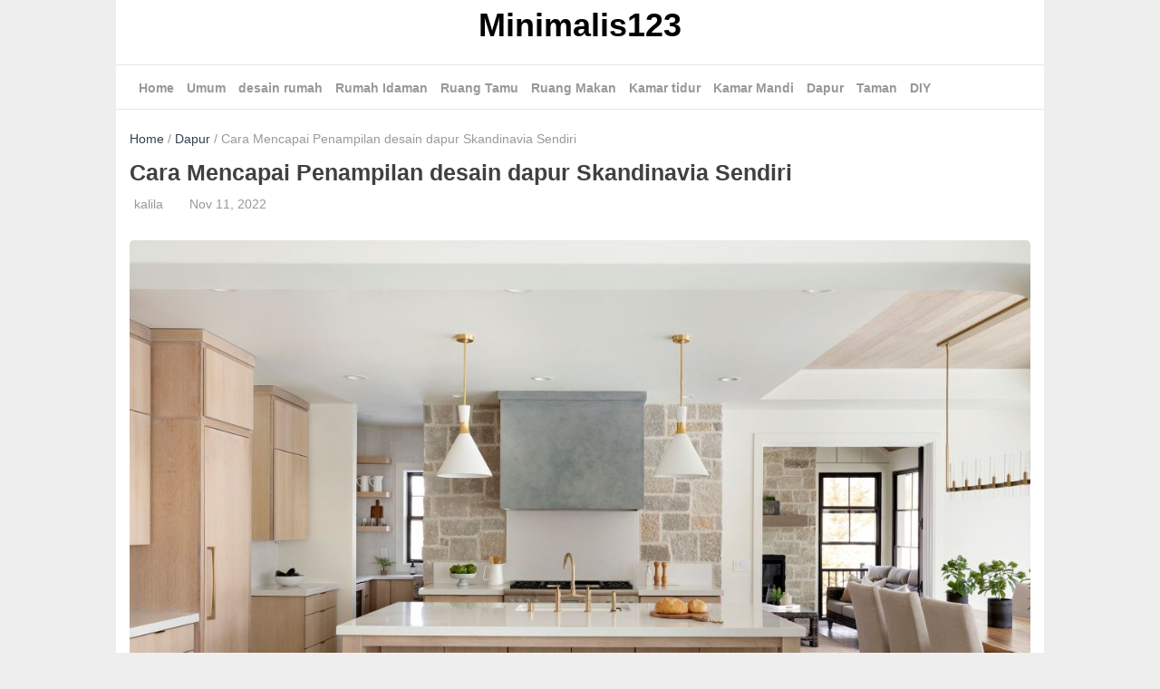

--- FILE ---
content_type: text/html; charset=UTF-8
request_url: https://minimalis123.com/cara-mencapai-penampilan-desain-dapur-skandinavia-sendiri
body_size: 21890
content:
<!doctype html>
<html lang="en-US" prefix="og: https://ogp.me/ns#">

<head>
	<meta charset="UTF-8">
	<meta http-equiv="X-UA-Compatible" content="IE=edge,chrome=1">
	<meta name="viewport" content="width=device-width, initial-scale=1">
	<link rel="profile" href="https://gmpg.org/xfn/11">

				<link href="https://minimalis123.com/wp-content/smush-webp/2020/10/cropped-logoku-png.png.webp" rel="shortcut icon" data-smush-webp-fallback="{&quot;href&quot;:&quot;https:\/\/minimalis123.com\/wp-content\/uploads\/2020\/10\/cropped-logoku-png.png&quot;}">
	
		<style>img:is([sizes="auto" i], [sizes^="auto," i]) { contain-intrinsic-size: 3000px 1500px }</style>
	<script>!function(t){HTMLDocument.prototype.ready=function(e){t.attachEvent?"complete"===t.readyState?e():t.attachEvent("onreadystatechange",function(){"complete"===t.readyState&&e()}):"loading"!==t.readyState&&void 0!=e?e():t.addEventListener&&t.addEventListener("DOMContentLoaded",e)}}(document);</script>
<!-- Search Engine Optimization by Rank Math PRO - https://rankmath.com/ -->
<title>Cara Mencapai Penampilan desain dapur Skandinavia Sendiri - Minimalis123</title>
<meta name="description" content="Kita semua akrab dengan tampilan bersih dari desain dapur Skandinavia. Ini menggabungkan estetika minimal dan modern dengan tekstur hangat dan lapisan organik"/>
<meta name="robots" content="index, follow, max-snippet:-1, max-video-preview:-1, max-image-preview:large"/>
<link rel="canonical" href="https://minimalis123.com/cara-mencapai-penampilan-desain-dapur-skandinavia-sendiri" />
<meta property="og:locale" content="en_US" />
<meta property="og:type" content="article" />
<meta property="og:title" content="Cara Mencapai Penampilan desain dapur Skandinavia Sendiri - Minimalis123" />
<meta property="og:description" content="Kita semua akrab dengan tampilan bersih dari desain dapur Skandinavia. Ini menggabungkan estetika minimal dan modern dengan tekstur hangat dan lapisan organik" />
<meta property="og:url" content="https://minimalis123.com/cara-mencapai-penampilan-desain-dapur-skandinavia-sendiri" />
<meta property="og:site_name" content="Minimalis123" />
<meta property="article:section" content="Dapur" />
<meta property="og:updated_time" content="2023-07-29T05:06:22+00:00" />
<meta property="og:image" content="https://minimalis123.com/wp-content/uploads/2022/11/Scandinavian-Kitchen-Design.jpg" />
<meta property="og:image:secure_url" content="https://minimalis123.com/wp-content/uploads/2022/11/Scandinavian-Kitchen-Design.jpg" />
<meta property="og:image:width" content="1200" />
<meta property="og:image:height" content="800" />
<meta property="og:image:alt" content="Cara Mencapai Penampilan desain dapur Skandinavia Sendiri" />
<meta property="og:image:type" content="image/jpeg" />
<meta property="article:published_time" content="2022-11-11T12:34:24+00:00" />
<meta property="article:modified_time" content="2023-07-29T05:06:22+00:00" />
<meta name="twitter:card" content="summary_large_image" />
<meta name="twitter:title" content="Cara Mencapai Penampilan desain dapur Skandinavia Sendiri - Minimalis123" />
<meta name="twitter:description" content="Kita semua akrab dengan tampilan bersih dari desain dapur Skandinavia. Ini menggabungkan estetika minimal dan modern dengan tekstur hangat dan lapisan organik" />
<meta name="twitter:image" content="https://minimalis123.com/wp-content/uploads/2022/11/Scandinavian-Kitchen-Design.jpg" />
<meta name="twitter:label1" content="Written by" />
<meta name="twitter:data1" content="kalila" />
<meta name="twitter:label2" content="Time to read" />
<meta name="twitter:data2" content="6 minutes" />
<script type="application/ld+json" class="rank-math-schema-pro">{"@context":"https://schema.org","@graph":[{"@type":["Person","Organization"],"@id":"https://minimalis123.com/#person","name":"Minimalis123"},{"@type":"WebSite","@id":"https://minimalis123.com/#website","url":"https://minimalis123.com","name":"Minimalis123","publisher":{"@id":"https://minimalis123.com/#person"},"inLanguage":"en-US"},{"@type":"ImageObject","@id":"https://minimalis123.com/wp-content/uploads/2022/11/Scandinavian-Kitchen-Design.jpg","url":"https://minimalis123.com/wp-content/uploads/2022/11/Scandinavian-Kitchen-Design.jpg","width":"1200","height":"800","inLanguage":"en-US"},{"@type":"WebPage","@id":"https://minimalis123.com/cara-mencapai-penampilan-desain-dapur-skandinavia-sendiri#webpage","url":"https://minimalis123.com/cara-mencapai-penampilan-desain-dapur-skandinavia-sendiri","name":"Cara Mencapai Penampilan desain dapur Skandinavia Sendiri - Minimalis123","datePublished":"2022-11-11T12:34:24+00:00","dateModified":"2023-07-29T05:06:22+00:00","isPartOf":{"@id":"https://minimalis123.com/#website"},"primaryImageOfPage":{"@id":"https://minimalis123.com/wp-content/uploads/2022/11/Scandinavian-Kitchen-Design.jpg"},"inLanguage":"en-US"},{"@type":"Person","@id":"https://minimalis123.com/author/kalila","name":"kalila","url":"https://minimalis123.com/author/kalila","image":{"@type":"ImageObject","@id":"https://secure.gravatar.com/avatar/47d488beee9c10e05fec0ad3e1af5c236326d8f80c7d1a57ea8db2bc3fc4c972?s=96&amp;d=mm&amp;r=g","url":"https://secure.gravatar.com/avatar/47d488beee9c10e05fec0ad3e1af5c236326d8f80c7d1a57ea8db2bc3fc4c972?s=96&amp;d=mm&amp;r=g","caption":"kalila","inLanguage":"en-US"},"sameAs":["https://minimalis123.com"]},{"@type":"BlogPosting","headline":"Cara Mencapai Penampilan desain dapur Skandinavia Sendiri - Minimalis123","datePublished":"2022-11-11T12:34:24+00:00","dateModified":"2023-07-29T05:06:22+00:00","articleSection":"Dapur","author":{"@id":"https://minimalis123.com/author/kalila","name":"kalila"},"publisher":{"@id":"https://minimalis123.com/#person"},"description":"Kita semua akrab dengan tampilan bersih dari desain dapur Skandinavia. Ini menggabungkan estetika minimal dan modern dengan tekstur hangat dan lapisan organik","name":"Cara Mencapai Penampilan desain dapur Skandinavia Sendiri - Minimalis123","@id":"https://minimalis123.com/cara-mencapai-penampilan-desain-dapur-skandinavia-sendiri#richSnippet","isPartOf":{"@id":"https://minimalis123.com/cara-mencapai-penampilan-desain-dapur-skandinavia-sendiri#webpage"},"image":{"@id":"https://minimalis123.com/wp-content/uploads/2022/11/Scandinavian-Kitchen-Design.jpg"},"inLanguage":"en-US","mainEntityOfPage":{"@id":"https://minimalis123.com/cara-mencapai-penampilan-desain-dapur-skandinavia-sendiri#webpage"}}]}</script>
<!-- /Rank Math WordPress SEO plugin -->

<!-- minimalis123.com is managing ads with Advanced Ads 2.0.13 – https://wpadvancedads.com/ --><script id="ainum-ready">
			window.advanced_ads_ready=function(e,a){a=a||"complete";var d=function(e){return"interactive"===a?"loading"!==e:"complete"===e};d(document.readyState)?e():document.addEventListener("readystatechange",(function(a){d(a.target.readyState)&&e()}),{once:"interactive"===a})},window.advanced_ads_ready_queue=window.advanced_ads_ready_queue||[];		</script>
		<style id='filebird-block-filebird-gallery-style-inline-css' type='text/css'>
ul.filebird-block-filebird-gallery{margin:auto!important;padding:0!important;width:100%}ul.filebird-block-filebird-gallery.layout-grid{display:grid;grid-gap:20px;align-items:stretch;grid-template-columns:repeat(var(--columns),1fr);justify-items:stretch}ul.filebird-block-filebird-gallery.layout-grid li img{border:1px solid #ccc;box-shadow:2px 2px 6px 0 rgba(0,0,0,.3);height:100%;max-width:100%;-o-object-fit:cover;object-fit:cover;width:100%}ul.filebird-block-filebird-gallery.layout-masonry{-moz-column-count:var(--columns);-moz-column-gap:var(--space);column-gap:var(--space);-moz-column-width:var(--min-width);columns:var(--min-width) var(--columns);display:block;overflow:auto}ul.filebird-block-filebird-gallery.layout-masonry li{margin-bottom:var(--space)}ul.filebird-block-filebird-gallery li{list-style:none}ul.filebird-block-filebird-gallery li figure{height:100%;margin:0;padding:0;position:relative;width:100%}ul.filebird-block-filebird-gallery li figure figcaption{background:linear-gradient(0deg,rgba(0,0,0,.7),rgba(0,0,0,.3) 70%,transparent);bottom:0;box-sizing:border-box;color:#fff;font-size:.8em;margin:0;max-height:100%;overflow:auto;padding:3em .77em .7em;position:absolute;text-align:center;width:100%;z-index:2}ul.filebird-block-filebird-gallery li figure figcaption a{color:inherit}

</style>
<link rel='stylesheet' id='_2f0a-style-css' href='https://minimalis123.com/wp-content/_2f0a/css/style.min.css?ver=0b3e5a690b11f433' type='text/css' media='all' />
<script type="text/javascript" src="https://minimalis123.com/wp-content/_2f0a/js/frontend.min.js?ver=b7bc59de03837c64" id="_2f0a-script-js"></script>
		<script>
			document.documentElement.className = document.documentElement.className.replace('no-js', 'js');
		</script>
				<style>
			.no-js img.lazyload {
				display: none;
			}

			figure.wp-block-image img.lazyloading {
				min-width: 150px;
			}

						.lazyload, .lazyloading {
				opacity: 0;
			}

			.lazyloaded {
				opacity: 1;
				transition: opacity 400ms;
				transition-delay: 0ms;
			}

					</style>
		    <style type="text/css">
        html{line-height:1.15;-webkit-text-size-adjust:100%}body{margin:0}h1{font-size:25px;line-height:30px}h2{font-size:23px;line-height:28px}h3{font-size:20px;line-height:25px}h4{font-size:18px;line-height:23px}h5{font-size:17px;line-height:20px}h6{font-size:16px;line-height:18px}hr{box-sizing:content-box;height:0;overflow:visible}pre{font-family:monospace,monospace;font-size:1em}a{background-color:transparent}abbr[title]{border-bottom:none;text-decoration:underline;text-decoration:underline dotted}b,strong{font-weight:bolder}code,kbd,samp{font-family:monospace,monospace;font-size:1em}small{font-size:80%}sub,sup{font-size:75%;line-height:0;position:relative;vertical-align:baseline}sub{bottom:-.25em}sup{top:-.5em}img{border-style:none}button,input,optgroup,select,textarea{font-family:inherit;font-size:100%;line-height:1.15;margin:0}button,input{overflow:visible}button,select{text-transform:none}[type=button],[type=reset],[type=submit],button{-webkit-appearance:button}[type=button]::-moz-focus-inner,[type=reset]::-moz-focus-inner,[type=submit]::-moz-focus-inner,button::-moz-focus-inner{border-style:none;padding:0}[type=button]:-moz-focusring,[type=reset]:-moz-focusring,[type=submit]:-moz-focusring,button:-moz-focusring{outline:1px dotted ButtonText}fieldset{padding:.35em .75em .625em}legend{box-sizing:border-box;color:inherit;display:table;max-width:100%;padding:0;white-space:normal}progress{vertical-align:baseline}textarea{overflow:auto}[type=checkbox],[type=radio]{box-sizing:border-box;padding:0}[type=number]::-webkit-inner-spin-button,[type=number]::-webkit-outer-spin-button{height:auto}[type=search]{-webkit-appearance:textfield;outline-offset:-2px}[type=search]::-webkit-search-decoration{-webkit-appearance:none}::-webkit-file-upload-button{-webkit-appearance:button;font:inherit}::placeholder{color:#999;opacity:1}:-ms-input-placeholder{color:#999}::-ms-input-placeholder{color:#999}details{display:block}summary{display:list-item}template{display:none}[hidden]{display:none}body,button,input,optgroup,select,textarea{color:#404040;font-family:-apple-system,BlinkMacSystemFont,"Segoe UI",Roboto,Oxygen-Sans,Ubuntu,Cantarell,"Helvetica Neue",sans-serif;font-size:16px;line-height:24px;font-weight:400}h1,h2,h3,h4,h5,h6{clear:both}p{margin-bottom:1.5em}cite,dfn,em,i{font-style:italic}blockquote{margin:0 1.5em}address{margin:0 0 1.5em}pre{background:#f2f2f2;font-family:"Courier 10 Pitch",Courier,monospace;font-size:15px;font-size:.9375rem;line-height:1.6;margin-bottom:1.6em;max-width:100%;overflow:auto;padding:1.6em}code,kbd,tt,var{font-family:Monaco,Consolas,"Andale Mono","DejaVu Sans Mono",monospace;font-size:15px;font-size:.9375rem}abbr,acronym{border-bottom:1px dotted #666;cursor:help}ins,mark{background:#fff9c0;text-decoration:none}big{font-size:125%}html{-webkit-box-sizing:border-box;-moz-box-sizing:border-box;box-sizing:border-box}*,:after,:before{box-sizing:inherit}body{background:#eee}hr{background-color:#ccc;border:0;height:1px;margin-bottom:1.5em}ol,ul{margin:0 0 20px 0}ul{list-style:disc}ol{list-style:decimal}li>ol,li>ul{margin-bottom:0;margin-left:20px}dt{font-weight:700}dd{margin:0 1.5em 1.5em}img{height:auto;max-width:100%}figure{margin:1em 0}table{margin:0 0 1.5em;width:100%}button,input[type=button],input[type=reset],input[type=submit]{border:1px solid;border-color:#ccc #ccc #bbb;border-radius:5px;background:#e6e6e6;color:rgba(0,0,0,.8);padding:7px 20px}button:hover,input[type=button]:hover,input[type=reset]:hover,input[type=submit]:hover{border-color:#ccc #bbb #aaa}button:active,button:focus,input[type=button]:active,input[type=button]:focus,input[type=reset]:active,input[type=reset]:focus,input[type=submit]:active,input[type=submit]:focus{border-color:#aaa #bbb #bbb}input[type=color],input[type=date],input[type=datetime-local],input[type=datetime],input[type=email],input[type=month],input[type=number],input[type=password],input[type=range],input[type=search],input[type=tel],input[type=text],input[type=time],input[type=url],input[type=week],textarea{color:#999;border:1px solid #ccc;padding:7px 10px;font-family:inherit;border-radius:5px}input[type=color]:focus,input[type=date]:focus,input[type=datetime-local]:focus,input[type=datetime]:focus,input[type=email]:focus,input[type=month]:focus,input[type=number]:focus,input[type=password]:focus,input[type=range]:focus,input[type=search]:focus,input[type=tel]:focus,input[type=text]:focus,input[type=time]:focus,input[type=url]:focus,input[type=week]:focus,textarea:focus{color:#111}select{border:1px solid #ccc}textarea{width:100%}a{color:#333f50;text-decoration:none}a:visited{color:purple}a:active,a:focus,a:hover{color:#191970;text-decoration:underline}a:focus{outline:thin dotted}a:active,a:hover{outline:0}.clear:after,.clear:before{content:"";display:table;table-layout:fixed}.clear:after{clear:both}.hide{display:none}.container{margin:0 auto;position:relative;height:auto;padding:0;background:#fff}.container.boxed{max-width:1024px;width:100%}.container.fullwidth{max-width:100%;width:100%}.wrapper{max-width:1024px;width:100%;margin:0 auto;position:relative;height:auto;padding:0 15px}.flexbox{flex-direction:row;-webkit-flex-direction:row;-ms-flex-direction:row;flex-direction:row;-webkit-flex-wrap:wrap;-ms-flex-wrap:wrap;display:flex}.flexboxcenter{text-align:center;align-items:center;justify-content:center}.flex{flex:1}.header{position:relative;height:auto;width:100%}.header .branding{text-align:center}.branding .logo-img{max-width:100%;width:auto}.branding .logo-text a{color:#000;font-size:36px;text-decoration:none;font-weight:700;margin-bottom:0;padding:12px}.branding .logo-text a:hover{color:#333f50;text-decoration:none}.header .ads{text-align:center;padding:5px 0}.header .navigation{position:relative}.navigation{height:50px;line-height:50px;width:100%;border-top:1px solid rgba(0,0,0,.09);border-bottom:1px solid rgba(0,0,0,.09);background-color:#fff}.navigation.sticky{position:fixed;top:0;left:0;box-shadow:0 2px 10px rgba(0,0,0,.09);z-index:999999}.navigation .navbox{height:100%;position:relative;display:flex}.navigation .navbox i{color:#666}.navigation .navbox .nav-logo{height:50px;flex:none;position:relative;width:auto}@media only screen and (max-width:768px){.navigation .navbox .nav-logo{float:none;margin:0 auto;display:table;text-align:center;width:auto}}.navigation .navbox .nav-logo img{height:40px;width:auto;vertical-align:top;margin-top:4px}.navigation .navbox .nav-menu-toggle{height:50px;width:25px;cursor:pointer;display:none}.navigation .navbox .nav-menu-toggle i{font-weight:700;font-size:25px}@media only screen and (max-width:768px){.navigation .navbox .nav-menu-toggle{display:block;flex:1 1 0%;width:auto}}.navigation .navbox .nav-menu{height:48px;flex-grow:1;padding:0 10px}.navigation .navbox .nav-menu ul.menu-header{margin:0;padding:0;list-style-type:none}.navigation .navbox .nav-menu ul.menu-header.nav-menu-left{text-align:left}.navigation .navbox .nav-menu ul.menu-header.nav-menu-center{text-align:center}.navigation .navbox .nav-menu ul.menu-header.nav-menu-right{text-align:right}.navigation .navbox .nav-menu ul.menu-header a{display:block;width:100%}.navigation .navbox .nav-menu ul.menu-header li{display:inline-block;margin-right:10px;position:relative;vertical-align:top}.navigation .navbox .nav-menu ul.menu-header li.menu-item-has-children{padding-right:15px}.navigation .navbox .nav-menu ul.menu-header li.menu-item-has-children:after{position:absolute;content:'';width:6px;height:6px;right:0;top:20px;border-color:rgba(0,0,0,.4);border-width:0 0 1px 1px;border-style:solid;transform:rotate(-45deg)}.navigation .navbox .nav-menu ul.menu-header li.menu-item-has-children ul.sub-menu{background-color:#fff;box-shadow:0 2px 10px rgba(0,0,0,.09);position:absolute;top:50px;left:0;margin:0;padding:0;min-width:100%;width:200px;opacity:0;visibility:hidden;z-index:99}.navigation .navbox .nav-menu ul.menu-header li.menu-item-has-children ul.sub-menu li.menu-item-has-children ul.sub-menu{left:190px;top:0}.navigation .navbox .nav-menu ul.menu-header li.menu-item-has-children ul.sub-menu li{border-bottom:1px solid rgba(0,0,0,.06);padding:0 20px;display:block}.navigation .navbox .nav-menu ul.menu-header li.menu-item-has-children ul.sub-menu li a{display:block}.navigation .navbox .nav-menu ul.menu-header li.menu-item-has-children:hover>ul.sub-menu{opacity:1;visibility:visible}.navigation .navbox .nav-menu ul.menu-header li a{font-weight:700;font-size:14px;color:#999;display:block}.navigation .navbox .nav-menu ul.menu-header li a:hover{color:#666;text-decoration:none}@media only screen and (max-width:768px){.navigation .navbox .nav-menu{float:none;height:auto;position:absolute;top:50px;left:-15px;width:calc(100% + 30px);background:#fff;box-shadow:0 2px 10px rgba(0,0,0,.09);z-index:1;visibility:hidden;opacity:0;display:none}.navigation .navbox .nav-menu ul.menu-header.nav-menu-center{text-align:left}.navigation .navbox .nav-menu ul.menu-header.nav-menu-right{text-align:left}.navigation .navbox .nav-menu ul.menu-header li{display:block;margin-right:0;position:relative;padding:0 20px}.navigation .navbox .nav-menu ul.menu-header li.menu-item-has-children:after{right:20px}.navigation .navbox .nav-menu ul.menu-header li.menu-item-has-children ul.sub-menu{background:#fff;box-shadow:none;position:relative;top:0;width:100%;opacity:0;visibility:hidden;display:none}.navigation .navbox .nav-menu ul.menu-header li.menu-item-has-children ul.sub-menu li.menu-item-has-children ul.sub-menu{left:0;top:0}.navigation .navbox .nav-menu ul.menu-header li.menu-item-has-children ul.sub-menu li a{font-weight:400}}.navigation .navbox .nav-search-toggle{height:50px;width:25px;cursor:pointer}.navigation .navbox .nav-search-toggle i{font-size:25px;font-weight:700}@media only screen and (max-width:768px){.navigation .navbox .nav-search-toggle{flex:1 1 0%;width:auto;text-align:right}}.navigation .navbox .nav-search{height:50px;width:100%;position:absolute;top:50px;left:0;background:#fff;box-shadow:0 2px 10px rgba(0,0,0,.09);visibility:hidden;opacity:0;z-index:99}.navigation .navbox .nav-search.show{opacity:1;visibility:visible}.navigation .navbox .nav-search form{position:relative}.navigation .navbox .nav-search form input{width:100%;border:none;height:50px;line-height:50px;padding:0 10px}.navigation .navbox .nav-search form button{position:absolute;height:30px;width:30px;top:10px;right:10px;font-size:25px;padding:0;border:0;background:0 0;cursor:pointer}.navigation .navbox .nav-search form button i{line-height:30px;font-weight:700;color:#666}.content{position:relative;padding-bottom:80px}.query-title{text-align:center;padding:20px}.query-title h1{font-size:20px;padding:0;margin:0;line-height:25px}.query-title p{font-size:16px}.main{position:relative;width:100%}.main.query{width:calc(100% + 20px);margin:0 -10px}.postbox{max-width:33.3333334%;min-width:33.3333334%;height:auto;padding:10px;position:relative;margin-bottom:10px}.postbox a:hover{text-decoration:none}.postbox .contentbox{position:relative;width:100%;height:auto;border:1px solid rgba(0,0,0,.09);border-radius:5px}.postbox .contentbox .thumb{width:100%;height:200px;overflow:hidden;border-radius:5px;display:flex;align-items:center;justify-content:center;background-position:center;background-repeat:no-repeat;background-size:cover}.postbox .contentbox .thumb img{width:100%;height:auto}.postbox .contentbox .entry{padding:10px;width:calc(100% - 40px);margin:-10px auto 0;border-radius:5px;background:#fff;position:relative}.postbox .contentbox .entry .category{font-size:11px;text-transform:uppercase;color:#999;line-height:16px;height:16px;margin-bottom:10px}.postbox .contentbox .entry .category i{margin-right:10px}.postbox .contentbox .entry h3{overflow:hidden;text-overflow:ellipsis;font-size:20px;line-height:25px;margin:0;height:50px;font-weight:600;display:-webkit-box;-webkit-line-clamp:2;-webkit-box-orient:vertical;margin-bottom:10px;color:#242424}.postbox .contentbox .entry .excerpt{overflow:hidden;text-overflow:ellipsis;font-size:14px;line-height:23px;margin:10px 0 0;height:69px;display:-webkit-box;-webkit-line-clamp:3;-webkit-box-orient:vertical;margin-bottom:10px;color:#999}.postbox .contentbox .entry ul.meta{height:16px;line-height:16px;font-size:13px;margin:20px 0 0;padding:0;list-style-type:none}.postbox .contentbox .entry ul.meta li{text-align:left;color:#999}.postbox .contentbox .entry ul.meta li i{margin-right:5px}@media only screen and (max-width:900px){.postbox{max-width:50%;min-width:50%}}@media only screen and (max-width:600px){.postbox{max-width:100%;min-width:100%}}.pagination{margin-top:20px;text-align:center}.pagination a,.pagination span{width:35px;height:35px;line-height:35px;margin:0 4px;font-size:16px;color:#888;-webkit-border-radius:4px;-moz-border-radius:4px;border-radius:4px;display:inline-block;border:1px solid rgba(0,0,0,.2)}.pagination a.prevnextlink{width:150px}.pagination span.current{color:#fff;background:#333f50}.pagination a:hover{background:rgba(0,0,0,.2);color:#fff;text-decoration:none}article{position:relative;margin:0 auto;width:100%}.hentry{position:relative;padding:20px 0}.hentry .breadcrumbs{margin-bottom:10px}.hentry .entry-header{position:relative}.hentry .entry-header h1.title{padding:0;margin:0;font-size:25px;line-height:30px}.hentry .entry-header ul.meta{height:40px;position:relative;line-height:40px;font-size:14px;margin:0;padding:0;list-style-type:none}.hentry .entry-header ul.meta li{text-align:left;color:#999;display:inline-block;vertical-align:top;margin-right:20px}.hentry .entry-header ul.meta li i{margin-right:5px}.hentry .post-thumbnail{position:relative;margin-top:20px}.hentry .post-thumbnail img{width:100%;height:auto;border-radius:5px}.hentry .entry-content .tocbox{margin-top:20px;position:relative;text-align:left}.hentry .entry-content .tocbox .toc{border:1px solid #1e73be;background-color:#f2f3f8;padding:20px;display:inline-block;border-radius:10px}.hentry .entry-content .tocbox .toc .toc-label{font-weight:700}.hentry .entry-content .tocbox .toc .toc-label a{font-weight:400;cursor:pointer}.hentry .entry-content .tocbox .toc ul.toc-list{padding:0;margin-top:20px;list-style-type:none}.hentry .entry-content .tocbox .toc ul.toc-list li{list-style-type:none;margin-bottom:10px}.hentry .entry-content .tocbox .toc ul.toc-list li ul{margin-top:5px;padding-left:10px}.hentry .entry-content .related{border-left:3px solid rgba(0,0,0,1);margin-bottom:10px;margin-top:15px;position:relative;background:#eef0f6;padding:20px}.hentry .entry-content .related div{display:inline-block}.hentry .entry-content .related .labele{font-weight:700;line-height:20px}.hentry ul.entry-tags{position:relative;list-style-type:none;padding:0;margin:0}.hentry ul.entry-tags li{display:inline-block;vertical-align:top;margin-bottom:10px}.hentry ul.entry-tags li a{display:block;border:1px solid rgba(0,0,0,.3);border-radius:3px;padding:5px 10px;font-size:12px;color:#999}.hentry ul.entry-tags li a:hover{text-decoration:none;color:#666}.hentry .social-share{margin-top:20px}.nextprevbox{margin-top:20px}.nextprevbox .nextprev{min-width:50%;max-width:50%}@media only screen and (max-width:600px){.nextprevbox .nextprev{max-width:100%;min-width:100%}}.nextprevbox .nextprev.prev{text-align:left}.nextprevbox .nextprev.next{text-align:right}.nextprevbox .nextprev a h3{color:#222;font-size:18px;line-height:20px;margin-bottom:5px;height:40px;overflow:hidden;text-overflow:ellipsis;font-weight:700;display:-webkit-box;-webkit-line-clamp:2;-webkit-box-orient:vertical}.nextprevbox .nextprev a:hover{text-decoration:none}.nextprevbox .nextprev a h3:hover{color:#666}.nextprevbox .nextprev .label{color:#999;font-size:13px}.related-post{margin-top:50px}.related-post .labele{font-weight:700;font-size:18px;text-align:center}.related-post .labele:after{border-bottom:1px solid red}.social-share{height:30px;line-height:30px;text-align:center}.social-share a:hover{text-decoration:none}.social-share .sharebox{height:35px;margin:0 0 10px 0;float:none}.social-share .label{font-weight:700}.social-share .social{padding:0 15px;border-radius:5px;line-height:35px;display:inline-block;text-align:center;width:120px}.social-share .facebook{background:#4267b2;border:1px solid #4267b2;color:#fff}.social-share .facebook:hover{background:0 0;color:#4267b2}.social-share .whatsapp{background:#1ebea5;border:1px solid #1ebea5;color:#fff}.social-share .whatsapp:hover{background:0 0;color:#1ebea5}.social-share .pinterest{background:#ec3f59;border:1px solid #ec3f59;color:#fff}.social-share .pinterest:hover{background:0 0;color:#ec3f59}.social-share .twitter{background:#1da1f2;border:1px solid #1da1f2;color:#fff}.social-share .twitter:hover{background:0 0;color:#1da1f2}@media only screen and (max-width:768px){.social-share .social{width:100px}}@media only screen and (max-width:512px){.social-share .social{width:23%}}.comments-area{background:#fff;padding:20px;width:100%;margin:20px auto 0}.comments-area .comment-respond .comment-form .comment-form-comment textarea{border-radius:5px}.comments-area .comment-respond .comment-form .field{position:relative}.comments-area .comment-respond .comment-form .field input{position:relative;width:100%;border-radius:5px}.comments-area .comment-respond .comment-form .comment-form-author{padding-right:10px}.comments-area .comment-respond .comment-form .comment-form-email{padding:0 5px}.comments-area .comment-respond .comment-form .comment-form-url{padding-left:10px}.comments-area .comment-respond .comment-form .form-submit .submit{cursor:pointer;background:#111;color:#fff;padding-left:30px;padding-right:30px}@media only screen and (max-width:600px){.comments-area .comment-respond .comment-form .flex{min-width:100%;max-width:100%;margin-bottom:0}.comments-area .comment-respond .comment-form .comment-form-author{padding-right:0}.comments-area .comment-respond .comment-form .comment-form-email{padding:0 0}.comments-area .comment-respond .comment-form .comment-form-url{padding-left:0}}.comments-area .comment-list .comment .comment-metadata a{color:#999;font-size:12px}.breadcrumbs{position:relative;font-size:14px;color:#999}.ads{text-align:center;margin:20px 0}.footer-navigation{min-height:50px;height:auto;border-top:1px solid rgba(0,0,0,.09)}.footer-navigation .navbox{background:#fff}.footer-navigation .navbox .nav-menu ul.menu-footer{margin:0;padding:0;list-style-type:none;text-align:center}.footer-navigation .navbox .nav-menu ul.menu-footer li{display:inline-block;margin:0 5px;position:relative;height:50px;vertical-align:top}.footer-navigation .navbox .nav-menu ul.menu-footer li.menu-item-has-children ul.sub-menu{background:#fff;box-shadow:0 2px 10px rgba(0,0,0,.09);position:absolute;top:50px;left:0;margin:0;padding:0;min-width:100%;width:200px;opacity:0;visibility:hidden;z-index:99;text-align:left;display:none}.footer-navigation .navbox .nav-menu ul.menu-footer li a{font-weight:700;font-size:14px;color:#999;display:block;line-height:50px}.footer-navigation .navbox .nav-menu ul.menu-footer li a:hover{color:#666;text-decoration:none}.footer{position:relative;background:#333f50;color:#fff;height:auto;padding:20px 0}.footer .site-info{text-align:center;height:50px;line-height:50px;color:#fff}#back-to-top{display:none;position:fixed;z-index:99999;right:15px;bottom:100px;width:35px;height:35px;border-radius:4px;opacity:.6;color:#fff;background:#333;font-size:16px;line-height:35px;text-align:center;cursor:pointer}.site-main .comment-navigation,.site-main .post-navigation,.site-main .posts-navigation{margin:0 0 1.5em;overflow:hidden}.comment-navigation .nav-previous,.post-navigation .nav-previous,.posts-navigation .nav-previous{float:left;width:50%}.comment-navigation .nav-next,.post-navigation .nav-next,.posts-navigation .nav-next{float:right;text-align:right;width:50%}.screen-reader-text{border:0;clip:rect(1px,1px,1px,1px);clip-path:inset(50%);height:1px;margin:-1px;overflow:hidden;padding:0;position:absolute!important;width:1px;word-wrap:normal!important}.screen-reader-text:focus{background-color:#f1f1f1;border-radius:3px;box-shadow:0 0 2px 2px rgba(0,0,0,.6);clip:auto!important;clip-path:none;color:#21759b;display:block;font-size:14px;font-size:.875rem;font-weight:700;height:auto;left:5px;line-height:normal;padding:15px 23px 14px;text-decoration:none;top:5px;width:auto;z-index:100000}#content[tabindex="-1"]:focus{outline:0}.alignleft{display:inline;float:left;margin-right:1.5em}.alignright{display:inline;float:right;margin-left:1.5em}.aligncenter{clear:both;display:block;margin-left:auto;margin-right:auto}embed,iframe,object{max-width:100%}.custom-logo-link{display:inline-block}.wp-caption{margin-bottom:1.5em;max-width:100%}.wp-caption img[class*=wp-image-]{display:block;margin-left:auto;margin-right:auto}.wp-caption .wp-caption-text{margin:.8075em 0}.wp-caption-text{text-align:center}.gallery{margin-bottom:1.5em}.gallery-item{display:inline-block;text-align:center;vertical-align:top;width:100%}.gallery-columns-2 .gallery-item{max-width:50%}.gallery-columns-3 .gallery-item{max-width:33.33%}.gallery-columns-4 .gallery-item{max-width:25%}.gallery-columns-5 .gallery-item{max-width:20%}.gallery-columns-6 .gallery-item{max-width:16.66%}.gallery-columns-7 .gallery-item{max-width:14.28%}.gallery-columns-8 .gallery-item{max-width:12.5%}.gallery-columns-9 .gallery-item{max-width:11.11%}.gallery-caption{display:block}.zorelix-countdown{display:flex;width:100%;justify-content:center}.zorelix-countdown .numberbox{display:flex;flex-direction:column;align-items:center;justify-content:center;width:100px;height:100px;margin:1px}.zorelix-countdown .numberbox .countdown-number{font-size:35px;margin:10px 0;line-height:35px}.zorelix-countdown .numberbox .countdown-label{margin-bottom:5px;font-size:11px;line-height:11px}.zorelix-lightbox-video{position:relative;display:inline-block;cursor:pointer}.zorelix-lightbox-video i{font-size:50px;position:absolute;z-index:1;left:50%;top:50%;transform:translate(-50%,-50%);color:red}.zorelix-lightbox{top:0;left:0;width:100%;height:100%;z-index:1042;overflow:hidden;position:fixed}.zorelix-lightbox .zorelix-lightbox-box{background:0 0;width:100%;height:100%;position:relative;display:flex;align-items:center;justify-content:center}.zorelix-lightbox .zorelix-lightbox-box:before{content:"";position:absolute;top:0;left:0;width:100%;height:100%;background:#0b0b0b;opacity:.8}.zorelix-lightbox .zorelix-lightbox-box .zorelix-lightbox-close{position:absolute;top:15px;right:15px;width:32px;height:32px;color:#fff;cursor:pointer}.zorelix-lightbox .zorelix-lightbox-box .zorelix-lightbox-close:after,.zorelix-lightbox .zorelix-lightbox-box .zorelix-lightbox-close:before{position:absolute;left:15px;content:' ';height:33px;width:3px;background-color:#fff}.zorelix-lightbox .zorelix-lightbox-box .zorelix-lightbox-close:before{transform:rotate(45deg)}.zorelix-lightbox .zorelix-lightbox-box .zorelix-lightbox-close:after{transform:rotate(-45deg)}.zorelix-lightbox .zorelix-lightbox-box .zorelix-lightbox-box-content{position:relative;flex:0 0 100%;vertical-align:middle;margin:0 auto;z-index:1045;webkit-box-sizing:border-box;-moz-box-sizing:border-box;box-sizing:border-box;text-align:center}.zorelix-lightbox .zorelix-lightbox-box .zorelix-lightbox-box-content iframe.zorelix-lightbox-iframe-video{width:855px;height:451px;box-shadow:0 0 8px rgba(0,0,0,.6);background:#000}@media only screen and (max-width:768px){.zorelix-lightbox .zorelix-lightbox-box .zorelix-lightbox-box-content iframe.zorelix-lightbox-iframe-video{width:98%;height:400px}}@media only screen and (max-width:512px){.zorelix-lightbox .zorelix-lightbox-box .zorelix-lightbox-box-content iframe.zorelix-lightbox-iframe-video{width:98%;height:320px}}@media only screen and (max-width:360px){.zorelix-lightbox .zorelix-lightbox-box .zorelix-lightbox-box-content iframe.zorelix-lightbox-iframe-video{width:98%;height:200px}}.zorelix-optin{width:100%}.zorelix-optin form{width:100%!important}.zorelix-optin form input[type=email],.zorelix-optin form input[type=text],.zorelix-optin form textarea{width:100%!important}.zorelix-optin form button,.zorelix-optin form input[type=submit]{cursor:pointer;background-color:#61ce70}a.zorelix-button{text-decoration:none}a.elementor-button{background-color:#61ce70}    </style>
	    <style type="text/css">
        h2{}h3{}h4{}h5{}h6{}body{}.hentry .entry-content .tocbox .toc ul.toc-list li a{font-size:17px}.hentry .entry-content .tocbox .toc ul.toc-list li a{line-height:17px}.hentry .entry-content .related{background: #EEF0F6}mark, ins{background:#ffffff;}    </style>
	<script async src="https://securepubads.g.doubleclick.net/tag/js/gpt.js"></script>
<script>
  let networkID='23158604569'
  window.googletag = window.googletag || {cmd: []};
  googletag.cmd.push(function() {
	//anchor
	let anchorSlot;
	anchorSlot = googletag.defineOutOfPageSlot(
		'/'+networkID+'/anchorAd',
		document.body.clientWidth <= 500
		  ? googletag.enums.OutOfPageFormat.TOP_ANCHOR
		  : googletag.enums.OutOfPageFormat.BOTTOM_ANCHOR,
	  );
  
	  // Anchor slots return null if the page or device does not support anchors.
	  if (anchorSlot) {
		anchorSlot.setTargeting("test", "anchor").addService(googletag.pubads());
	  }
	//.anchor

	//interstitial
	let interstitialSlot;
	// Define a web interstitial ad slot.
	interstitialSlot = googletag.defineOutOfPageSlot(
		"/"+networkID+"/interstitialAd",
		googletag.enums.OutOfPageFormat.INTERSTITIAL,
	);

	// Slot returns null if the page or device does not support interstitials.
	if (interstitialSlot) {
		// Enable optional interstitial triggers and register the slot.
		interstitialSlot.addService(googletag.pubads()).setConfig({
			interstitial: {
				triggers: {
					navBar: true,
					unhideWindow: true,
				},
			},
		});

		// Add event listener to enable navigation once the interstitial loads.
		// If this event doesn't fire, try clearing local storage and refreshing
		// the page.
		googletag.pubads().addEventListener("slotOnload", (event) => {
			if (interstitialSlot === event.slot) {
				console.log("Interstitial is loaded.")
			}
		});

		// By default, the detected language of the current page is used to render
		// interstitial UI elements. This behavior can be overridden by manually
		// specifying the document language:
		// googletag.pubads().set("document_language", "en");
	}
	//.interstitial

	//banner
googletag.defineSlot('/'+networkID+'/fluidads', [[300, 250], [300, 600]], 'div-gpt-ad-1-0').addService(googletag.pubads());
	  
googletag.defineSlot('/'+networkID+'/potrait', [250, 250], 'div-gpt-ad-2-0').addService(googletag.pubads());
	  
googletag.defineSlot('/'+networkID+'/MobileAdSizes', [300, 600], 'div-gpt-ad-3-0').addService(googletag.pubads());
	//.banner
	
	googletag.pubads().setCentering(true);
    googletag.pubads().enableSingleRequest();
	googletag.pubads().collapseEmptyDivs();
    googletag.enableServices();
  });
</script><link rel="icon" href="https://minimalis123.com/wp-content/smush-webp/2020/10/cropped-logoku-png-32x32.png.webp" sizes="32x32" data-smush-webp-fallback="{&quot;href&quot;:&quot;https:\/\/minimalis123.com\/wp-content\/uploads\/2020\/10\/cropped-logoku-png-32x32.png&quot;}" />
<link rel="icon" href="https://minimalis123.com/wp-content/smush-webp/2020/10/cropped-logoku-png-192x192.png.webp" sizes="192x192" data-smush-webp-fallback="{&quot;href&quot;:&quot;https:\/\/minimalis123.com\/wp-content\/uploads\/2020\/10\/cropped-logoku-png-192x192.png&quot;}" />
<link rel="apple-touch-icon" href="https://minimalis123.com/wp-content/smush-webp/2020/10/cropped-logoku-png-180x180.png.webp" data-smush-webp-fallback="{&quot;href&quot;:&quot;https:\/\/minimalis123.com\/wp-content\/uploads\/2020\/10\/cropped-logoku-png-180x180.png&quot;}" />
<meta name="msapplication-TileImage" content="https://minimalis123.com/wp-content/uploads/2020/10/cropped-logoku-png-270x270.png" />
</head>

<body class="wp-singular post-template-default single single-post postid-1026730 single-format-standard wp-theme-zerolix no-sidebar aa-prefix-ainum-">
	<div class="container boxed">
		<a class="skip-link screen-reader-text" href="#main">Skip to content</a>
		<header class="header">
										<div class="branding">
					<div class="wrapper clear">
														<p class="logo-text"><a href="https://minimalis123.com/" rel="home">Minimalis123</a></p>
											</div>
				</div><!-- .site-branding -->
						<nav id="navigation" class="navigation" data-scroll-sticky="">
				<div class="wrapper">
					<div class="navbox clear">
						<div id="nav-menu-toggle" class="nav-menu-toggle">
							<i class="lni-menu"></i>
						</div>
																		<div id="nav-menu" class="nav-menu"><ul id="menu-header" class="menu-header nav-menu-left"><li id="menu-item-29" class="menu-item menu-item-type-custom menu-item-object-custom menu-item-home menu-item-29"><a href="https://minimalis123.com">Home</a></li>
<li id="menu-item-2923" class="menu-item menu-item-type-taxonomy menu-item-object-category menu-item-2923"><a href="https://minimalis123.com/category/umum">Umum</a></li>
<li id="menu-item-1003369" class="menu-item menu-item-type-taxonomy menu-item-object-category menu-item-1003369"><a href="https://minimalis123.com/category/desain-rumah">desain rumah</a></li>
<li id="menu-item-563" class="menu-item menu-item-type-taxonomy menu-item-object-category menu-item-563"><a href="https://minimalis123.com/category/rumah-idaman">Rumah Idaman</a></li>
<li id="menu-item-67" class="menu-item menu-item-type-taxonomy menu-item-object-category menu-item-67"><a href="https://minimalis123.com/category/ruang-tamu">Ruang Tamu</a></li>
<li id="menu-item-66" class="menu-item menu-item-type-taxonomy menu-item-object-category menu-item-66"><a href="https://minimalis123.com/category/ruang-makan">Ruang Makan</a></li>
<li id="menu-item-65" class="menu-item menu-item-type-taxonomy menu-item-object-category menu-item-65"><a href="https://minimalis123.com/category/kamar-tidur">Kamar tidur</a></li>
<li id="menu-item-64" class="menu-item menu-item-type-taxonomy menu-item-object-category menu-item-64"><a href="https://minimalis123.com/category/kamar-mandi">Kamar Mandi</a></li>
<li id="menu-item-63" class="menu-item menu-item-type-taxonomy menu-item-object-category current-post-ancestor current-menu-parent current-post-parent menu-item-63"><a href="https://minimalis123.com/category/dapur">Dapur</a></li>
<li id="menu-item-177" class="menu-item menu-item-type-taxonomy menu-item-object-category menu-item-177"><a href="https://minimalis123.com/category/taman">Taman</a></li>
<li id="menu-item-304" class="menu-item menu-item-type-taxonomy menu-item-object-category menu-item-304"><a href="https://minimalis123.com/category/diy">DIY</a></li>
</ul></div>						<div id="nav-search-toggle" class="nav-search-toggle">
							<i class="lni-search"></i>
						</div>
						<div id="nav-search" class="nav-search">
							<form method="get" action="https://minimalis123.com/" role="search">
								<input type="search" name="s" placeholder="Search Here and Hit Enter" required>
								<button type="submit">
									<i class="lni-search"></i>
								</button>
							</form>
						</div>
					</div>
				</div>
			</nav><!-- #site-navigation -->
		</header><!-- #masthead -->
		


<div id="primary" class="content-area">
	<main id="main" class="main">

		
<article id="post-1026730" class="post-1026730 post type-post status-publish format-standard has-post-thumbnail hentry category-dapur">
	<div class="wrapper clear">
		<div class="breadcrumbs"><a href="https://minimalis123.com">Home</a> / <a href="https://minimalis123.com/category/dapur" rel="category tag">Dapur</a> / Cara Mencapai Penampilan desain dapur Skandinavia Sendiri</div>		<div class="entry-header">
			<h1 class="title">Cara Mencapai Penampilan desain dapur Skandinavia Sendiri</h1>				<ul class="meta">
					<li class="flex"><i class="lni-user"></i><span> kalila</span></li>
					<li class="flex"><i class="lni-calendar"></i><span>Nov 11, 2022</span></li>
				</ul>
					</div><!-- .entry-header -->
									<div class="post-thumbnail">
				<img src="" data-src="https://minimalis123.com/wp-content/uploads/2022/11/Scandinavian-Kitchen-Design.jpg" class="lazy" alt="" width="100%" height="auto" srcset="https://minimalis123.com/wp-content/uploads/2022/11/Scandinavian-Kitchen-Design.jpg 1200w, https://minimalis123.com/wp-content/uploads/2022/11/Scandinavian-Kitchen-Design-768x512.jpg 768w" sizes="(max-width: 1200px) 100vw, 1200px" />			</div>
		
		<div class="social-share clear">
    <a href="https://www.facebook.com/sharer.php?u=https%3A%2F%2Fminimalis123.com%2Fcara-mencapai-penampilan-desain-dapur-skandinavia-sendiri" target="_blank" rel="nofollow" class="sharebox social facebook">
        <i class="lni-facebook-original"></i>
    </a>
    <a href="https://api.whatsapp.com/send?text=https%3A%2F%2Fminimalis123.com%2Fcara-mencapai-penampilan-desain-dapur-skandinavia-sendiri" target="_blank" rel="nofollow" class="sharebox social whatsapp">
        <i class="lni-whatsapp"></i>
    </a>
    <a href="https://pinterest.com/pin/create/button/?url=https%3A%2F%2Fminimalis123.com%2Fcara-mencapai-penampilan-desain-dapur-skandinavia-sendiri&description=Cara%20Mencapai%20Penampilan%20desain%20dapur%20Skandinavia%20Sendiri" target="_blank" rel="nofollow" class="sharebox social pinterest">
        <i class="lni-pinterest"></i>
    </a>
    <a href="https://twitter.com/intent/tweet?text=Cara%20Mencapai%20Penampilan%20desain%20dapur%20Skandinavia%20Sendiri&amp;url=https%3A%2F%2Fminimalis123.com%2Fcara-mencapai-penampilan-desain-dapur-skandinavia-sendiri" target="_blank" rel="nofollow" class="sharebox social twitter">
        <i class="lni-twitter-original"></i>
    </a>
</div>
		<div class="entry-content">
			<div class="tocbox"><div class="toc"><div class="toc-label">Table Of Content [ <a id="toc-toggle" class="">Close</a> ]</div><ul id="toc-list" class="toc-list "><li><a href="#ide-dapur-skandinavia">1. <b>Ide Dapur Skandinavia</b></a><ul><li><a href="#lemari-dapur-skandinavia">1.1 <b>Lemari Dapur Skandinavia</b></a></li><li><a href="#tekstur-pedesaan-dan-organik">1.2 <b>Tekstur Pedesaan dan Organik</b></a></li><li><a href="#palet-warna-bersahaja">1.3 <b>Palet Warna Bersahaja</b></a></li><li><a href="#lapisan-hangat">1.4 <b>Lapisan hangat</b></a></li><li><a href="#pencahayaan-dapur-skandinavia">1.5 <b>Pencahayaan Dapur Skandinavia</b></a></li><li><a href="#lemari-atas-minimal">1.6 <b>Lemari Atas Minimal</b></a></li><li><a href="#tempat-duduk-yang-nyaman">1.7 <b>Tempat Duduk yang Nyaman</b></a></li><li><a href="#fungsi-di-atas-bentuk">1.8 <b>Fungsi Di Atas Bentuk</b></a></li><li><a href="#aksen-tebal">1.9 <b>Aksen Tebal</b></a></li><li><a href="#dekorasi-vintage-dan-antik">1.10 <b>Dekorasi Vintage dan Antik</b></a></li><li><a href="#aksen-hitam-putih-dan-kayu">1.11 <b>Aksen Hitam, Putih, dan Kayu</b></a></li><li><a href="#seni-tampilan">1.12 <b>Seni Tampilan</b></a></li><li><a href="#aksen-alami">1.13 <b>Aksen Alami</b></a></li><li><a href="#gaya-modern-abad-pertengahan">1.14 <b>Gaya Modern Abad Pertengahan</b></a></li></ul><li><a href="#gaya-skandinavia-akankah-bertahan">2. <b>Gaya Skandinavia: Akankah Bertahan?</b></a><li><a href="#cara-murah-dapatkan-gaya-dapur-skandinavia">3. <b>Cara Murah Dapatkan Gaya Dapur Skandinavia</b></a></ul></div></div><div>
<p>Kita semua akrab dengan tampilan bersih dari desain dapur Skandinavia. Ini menggabungkan estetika minimal dan modern dengan tekstur hangat dan lapisan organik untuk menciptakan ruang yang menarik namun nyaman.</p><div class="ainum-p" id="ainum-379445229"><!-- /23107060972/Mobile-Ad-Sizes -->
<div id='div-gpt-ad-1-0' style='min-width: 300px; min-height: 31px;'>
  <script>
    googletag.cmd.push(function() { googletag.display('div-gpt-ad-1-0'); });
  </script>
</div></div>
<figure class="post-image"><img fetchpriority="high" decoding="async" class="size-full wp-image-605351" data-src="https://cdn.homedit.com/wp-content/uploads/scandinavian-design/Scandinavian-Kitchen-Design.jpg" srcset="https://cdn.homedit.com/wp-content/uploads/scandinavian-design/Scandinavian-Kitchen-Design.jpg 1200w, https://cdn.homedit.com/wp-content/uploads/scandinavian-design/Scandinavian-Kitchen-Design-300x200.jpg 300w, https://cdn.homedit.com/wp-content/uploads/scandinavian-design/Scandinavian-Kitchen-Design-1024x683.jpg 1024w, https://cdn.homedit.com/wp-content/uploads/scandinavian-design/Scandinavian-Kitchen-Design-768x512.jpg 768w, https://cdn.homedit.com/wp-content/uploads/scandinavian-design/Scandinavian-Kitchen-Design-800x533.jpg 800w" alt="Desain Dapur Skandinavia" width="1200" height="800" data-lazy-sizes="(max-width: 1200px) 100vw, 1200px" /><noscript><img fetchpriority="high" decoding="async" class="size-full wp-image-605351" src="https://cdn.homedit.com/wp-content/uploads/scandinavian-design/Scandinavian-Kitchen-Design.jpg" srcset="https://cdn.homedit.com/wp-content/uploads/scandinavian-design/Scandinavian-Kitchen-Design.jpg 1200w, https://cdn.homedit.com/wp-content/uploads/scandinavian-design/Scandinavian-Kitchen-Design-300x200.jpg 300w, https://cdn.homedit.com/wp-content/uploads/scandinavian-design/Scandinavian-Kitchen-Design-1024x683.jpg 1024w, https://cdn.homedit.com/wp-content/uploads/scandinavian-design/Scandinavian-Kitchen-Design-768x512.jpg 768w, https://cdn.homedit.com/wp-content/uploads/scandinavian-design/Scandinavian-Kitchen-Design-800x533.jpg 800w" alt="Desain Dapur Skandinavia" width="1200" height="800" data-lazy-sizes="(max-width: 1200px) 100vw, 1200px" /></noscript><noscript><img decoding="async" loading="lazy" class="size-full wp-image-605351" data-src="https://cdn.homedit.com/wp-content/uploads/scandinavian-design/Scandinavian-Kitchen-Design.jpg" alt="Desain Dapur Skandinavia" width="1200" height="800" srcset="https://cdn.homedit.com/wp-content/uploads/scandinavian-design/Scandinavian-Kitchen-Design.jpg 1200w, https://cdn.homedit.com/wp-content/uploads/scandinavian-design/Scandinavian-Kitchen-Design-300x200.jpg 300w, https://cdn.homedit.com/wp-content/uploads/scandinavian-design/Scandinavian-Kitchen-Design-1024x683.jpg 1024w, https://cdn.homedit.com/wp-content/uploads/scandinavian-design/Scandinavian-Kitchen-Design-768x512.jpg 768w, https://cdn.homedit.com/wp-content/uploads/scandinavian-design/Scandinavian-Kitchen-Design-800x533.jpg 800w" sizes="auto, (max-width: 1200px) 100vw, 1200px"><noscript><img decoding="async" loading="lazy" class="size-full wp-image-605351" src="https://cdn.homedit.com/wp-content/uploads/scandinavian-design/Scandinavian-Kitchen-Design.jpg" alt="Desain Dapur Skandinavia" width="1200" height="800" srcset="https://cdn.homedit.com/wp-content/uploads/scandinavian-design/Scandinavian-Kitchen-Design.jpg 1200w, https://cdn.homedit.com/wp-content/uploads/scandinavian-design/Scandinavian-Kitchen-Design-300x200.jpg 300w, https://cdn.homedit.com/wp-content/uploads/scandinavian-design/Scandinavian-Kitchen-Design-1024x683.jpg 1024w, https://cdn.homedit.com/wp-content/uploads/scandinavian-design/Scandinavian-Kitchen-Design-768x512.jpg 768w, https://cdn.homedit.com/wp-content/uploads/scandinavian-design/Scandinavian-Kitchen-Design-800x533.jpg 800w" sizes="auto, (max-width: 1200px) 100vw, 1200px"></noscript></noscript><figcaption>Rumah Swanson</figcaption></figure>
<p>Gaya Skandinavia telah menjadi tema dominan desain interior modern. Meskipun mungkin tampak seperti tren gaya baru, estetika desain Skandinavia sudah ada sejak beberapa dekade lalu.</p><div class="ainum-p_2" id="ainum-3508062804"><!-- /23107060972/Mobile-Ad-Sizes -->
<div id='div-gpt-ad-2-0' style='min-width: 300px; min-height: 31px;'>
  <script>
    googletag.cmd.push(function() { googletag.display('div-gpt-ad-2-0'); });
  </script>
</div></div>
<p>Popularitas tampilan Skandinavia berasal dari tahun 1950-an dengan munculnya modernisme. Tidak ada tampilan gaya Skandinavia yang lebih dihargai daripada di dapur.</p><div class="ainum-p_3" id="ainum-259514478"><!-- /23107060972/Mobile-Ad-Sizes -->
<div id='div-gpt-ad-3-0' style='min-width: 300px; min-height: 31px;'>
  <script>
    googletag.cmd.push(function() { googletag.display('div-gpt-ad-3-0'); });
  </script>
</div></div>
<p>Ini adalah tempat di mana begitu banyak kehidupan keluarga berada dan di mana gaya nyaman dari tampilan Skandinavia bersinar.</p>
<h2 id="ide-dapur-skandinavia"><b>Ide Dapur Skandinavia</b></h2>
<p>Kami telah mengumpulkan beberapa dapur Skandinavia dengan berbagai gaya mulai dari yang sangat minimalis hingga yang hangat dan nyaman. Ambil inspirasi dari gambar-gambar ini dan temukan cara untuk memasukkan gaya Skandinavia ke dapur Anda sendiri.</p>
<hr />
<h3 id="lemari-dapur-skandinavia"><b>Lemari Dapur Skandinavia</b></h3>
<figure class="post-image"><img decoding="async" class="size-full wp-image-605354" data-src="https://cdn.homedit.com/wp-content/uploads/scandinavian-design/Scandinavian-Kitchen-Cabinets.jpg" srcset="https://cdn.homedit.com/wp-content/uploads/scandinavian-design/Scandinavian-Kitchen-Cabinets.jpg 1200w, https://cdn.homedit.com/wp-content/uploads/scandinavian-design/Scandinavian-Kitchen-Cabinets-300x200.jpg 300w, https://cdn.homedit.com/wp-content/uploads/scandinavian-design/Scandinavian-Kitchen-Cabinets-1024x683.jpg 1024w, https://cdn.homedit.com/wp-content/uploads/scandinavian-design/Scandinavian-Kitchen-Cabinets-768x512.jpg 768w, https://cdn.homedit.com/wp-content/uploads/scandinavian-design/Scandinavian-Kitchen-Cabinets-800x533.jpg 800w" alt="Lemari Dapur Skandinavia" width="1200" height="800" data-lazy-sizes="(max-width: 1200px) 100vw, 1200px" /><noscript><img decoding="async" class="size-full wp-image-605354" src="https://cdn.homedit.com/wp-content/uploads/scandinavian-design/Scandinavian-Kitchen-Cabinets.jpg" srcset="https://cdn.homedit.com/wp-content/uploads/scandinavian-design/Scandinavian-Kitchen-Cabinets.jpg 1200w, https://cdn.homedit.com/wp-content/uploads/scandinavian-design/Scandinavian-Kitchen-Cabinets-300x200.jpg 300w, https://cdn.homedit.com/wp-content/uploads/scandinavian-design/Scandinavian-Kitchen-Cabinets-1024x683.jpg 1024w, https://cdn.homedit.com/wp-content/uploads/scandinavian-design/Scandinavian-Kitchen-Cabinets-768x512.jpg 768w, https://cdn.homedit.com/wp-content/uploads/scandinavian-design/Scandinavian-Kitchen-Cabinets-800x533.jpg 800w" alt="Lemari Dapur Skandinavia" width="1200" height="800" data-lazy-sizes="(max-width: 1200px) 100vw, 1200px" /></noscript><noscript><img decoding="async" loading="lazy" class="size-full wp-image-605354" data-src="https://cdn.homedit.com/wp-content/uploads/scandinavian-design/Scandinavian-Kitchen-Cabinets.jpg" alt="Lemari Dapur Skandinavia" width="1200" height="800" srcset="https://cdn.homedit.com/wp-content/uploads/scandinavian-design/Scandinavian-Kitchen-Cabinets.jpg 1200w, https://cdn.homedit.com/wp-content/uploads/scandinavian-design/Scandinavian-Kitchen-Cabinets-300x200.jpg 300w, https://cdn.homedit.com/wp-content/uploads/scandinavian-design/Scandinavian-Kitchen-Cabinets-1024x683.jpg 1024w, https://cdn.homedit.com/wp-content/uploads/scandinavian-design/Scandinavian-Kitchen-Cabinets-768x512.jpg 768w, https://cdn.homedit.com/wp-content/uploads/scandinavian-design/Scandinavian-Kitchen-Cabinets-800x533.jpg 800w" sizes="auto, (max-width: 1200px) 100vw, 1200px"><noscript><img decoding="async" loading="lazy" class="size-full wp-image-605354" src="https://cdn.homedit.com/wp-content/uploads/scandinavian-design/Scandinavian-Kitchen-Cabinets.jpg" alt="Lemari Dapur Skandinavia" width="1200" height="800" srcset="https://cdn.homedit.com/wp-content/uploads/scandinavian-design/Scandinavian-Kitchen-Cabinets.jpg 1200w, https://cdn.homedit.com/wp-content/uploads/scandinavian-design/Scandinavian-Kitchen-Cabinets-300x200.jpg 300w, https://cdn.homedit.com/wp-content/uploads/scandinavian-design/Scandinavian-Kitchen-Cabinets-1024x683.jpg 1024w, https://cdn.homedit.com/wp-content/uploads/scandinavian-design/Scandinavian-Kitchen-Cabinets-768x512.jpg 768w, https://cdn.homedit.com/wp-content/uploads/scandinavian-design/Scandinavian-Kitchen-Cabinets-800x533.jpg 800w" sizes="auto, (max-width: 1200px) 100vw, 1200px"></noscript></noscript><figcaption>Arsitek SALA</figcaption></figure>
<p>Salah satu fitur yang paling menonjol dalam desain dapur Anda adalah lemari. Dapur Skandinavia menggunakan gaya lemari mereka untuk melengkapi desain dapur sederhana dan fungsional.</p>
<p>Lemari mereka memiliki tampilan tanpa hiasan dengan sedikit ornamen. Gunakan lemari yang memiliki panel datar atau pintu bergaya Shaker.</p>
<p>Tambahkan perangkat keras sederhana atau pilih lemari dorong terbuka. Cat lemari dengan warna tanah yang tenang dan gabungkan elemen kayu alami ke dalam desain kabinet.</p>    <div class="related">
        <div class="labele">Also read :
        </div>
        <div><a href="https://minimalis123.com/mengapa-anda-tidak-harus-mengabaikan-keran-bocor" target="_blank">Mengapa Anda Tidak Harus Mengabaikan Keran Bocor</a></div>
    </div>
	
<hr />
<h3 id="tekstur-pedesaan-dan-organik"><b>Tekstur Pedesaan dan Organik</b></h3>
<figure class="post-image"><img decoding="async" class="size-full wp-image-605355" data-src="https://cdn.homedit.com/wp-content/uploads/scandinavian-design/Rustic-and-Organic-Textures.jpg" srcset="https://cdn.homedit.com/wp-content/uploads/scandinavian-design/Rustic-and-Organic-Textures.jpg 1200w, https://cdn.homedit.com/wp-content/uploads/scandinavian-design/Rustic-and-Organic-Textures-300x200.jpg 300w, https://cdn.homedit.com/wp-content/uploads/scandinavian-design/Rustic-and-Organic-Textures-1024x683.jpg 1024w, https://cdn.homedit.com/wp-content/uploads/scandinavian-design/Rustic-and-Organic-Textures-768x512.jpg 768w, https://cdn.homedit.com/wp-content/uploads/scandinavian-design/Rustic-and-Organic-Textures-800x533.jpg 800w" alt="Tekstur Pedesaan dan Organik" width="1200" height="800" data-lazy-sizes="(max-width: 1200px) 100vw, 1200px" /><noscript><img decoding="async" class="size-full wp-image-605355" src="https://cdn.homedit.com/wp-content/uploads/scandinavian-design/Rustic-and-Organic-Textures.jpg" srcset="https://cdn.homedit.com/wp-content/uploads/scandinavian-design/Rustic-and-Organic-Textures.jpg 1200w, https://cdn.homedit.com/wp-content/uploads/scandinavian-design/Rustic-and-Organic-Textures-300x200.jpg 300w, https://cdn.homedit.com/wp-content/uploads/scandinavian-design/Rustic-and-Organic-Textures-1024x683.jpg 1024w, https://cdn.homedit.com/wp-content/uploads/scandinavian-design/Rustic-and-Organic-Textures-768x512.jpg 768w, https://cdn.homedit.com/wp-content/uploads/scandinavian-design/Rustic-and-Organic-Textures-800x533.jpg 800w" alt="Tekstur Pedesaan dan Organik" width="1200" height="800" data-lazy-sizes="(max-width: 1200px) 100vw, 1200px" /></noscript><noscript><img decoding="async" loading="lazy" class="size-full wp-image-605355" data-src="https://cdn.homedit.com/wp-content/uploads/scandinavian-design/Rustic-and-Organic-Textures.jpg" alt="Tekstur Pedesaan dan Organik" width="1200" height="800" srcset="https://cdn.homedit.com/wp-content/uploads/scandinavian-design/Rustic-and-Organic-Textures.jpg 1200w, https://cdn.homedit.com/wp-content/uploads/scandinavian-design/Rustic-and-Organic-Textures-300x200.jpg 300w, https://cdn.homedit.com/wp-content/uploads/scandinavian-design/Rustic-and-Organic-Textures-1024x683.jpg 1024w, https://cdn.homedit.com/wp-content/uploads/scandinavian-design/Rustic-and-Organic-Textures-768x512.jpg 768w, https://cdn.homedit.com/wp-content/uploads/scandinavian-design/Rustic-and-Organic-Textures-800x533.jpg 800w" sizes="auto, (max-width: 1200px) 100vw, 1200px"><noscript><img decoding="async" loading="lazy" class="size-full wp-image-605355" src="https://cdn.homedit.com/wp-content/uploads/scandinavian-design/Rustic-and-Organic-Textures.jpg" alt="Tekstur Pedesaan dan Organik" width="1200" height="800" srcset="https://cdn.homedit.com/wp-content/uploads/scandinavian-design/Rustic-and-Organic-Textures.jpg 1200w, https://cdn.homedit.com/wp-content/uploads/scandinavian-design/Rustic-and-Organic-Textures-300x200.jpg 300w, https://cdn.homedit.com/wp-content/uploads/scandinavian-design/Rustic-and-Organic-Textures-1024x683.jpg 1024w, https://cdn.homedit.com/wp-content/uploads/scandinavian-design/Rustic-and-Organic-Textures-768x512.jpg 768w, https://cdn.homedit.com/wp-content/uploads/scandinavian-design/Rustic-and-Organic-Textures-800x533.jpg 800w" sizes="auto, (max-width: 1200px) 100vw, 1200px"></noscript></noscript><figcaption>Rumah Swanson</figcaption></figure>
<p>Dalam desain Skandinavia, ada fokus yang kuat untuk menggabungkan bahan-bahan dari alam. Ini termasuk dekorasi kayu, batu, dan kaca.</p>
<p>Jika gaya dapur Anda cenderung ke pedesaan, dapur bergaya Skandinavia adalah latar belakang yang ideal bagi Anda untuk menggabungkan tampilan Anda.</p>
<p>Dapur berdesain Skandinavia di Minneapolis ini memiliki backsplash batu beraneka ragam. Warna-warna cantik dari backsplash dapur Skandinavia ini berpadu dengan kabinet kayu ek putih panel datar untuk tampilan yang ringan namun hangat dan bertekstur.</p>
<hr />
<h3 id="palet-warna-bersahaja"><b>Palet Warna Bersahaja</b></h3>
<figure class="post-image"><img loading="lazy" decoding="async" class="size-full wp-image-605356" data-src="https://cdn.homedit.com/wp-content/uploads/scandinavian-design/Earthy-Color-Palette.jpg" srcset="https://cdn.homedit.com/wp-content/uploads/scandinavian-design/Earthy-Color-Palette.jpg 1200w, https://cdn.homedit.com/wp-content/uploads/scandinavian-design/Earthy-Color-Palette-300x200.jpg 300w, https://cdn.homedit.com/wp-content/uploads/scandinavian-design/Earthy-Color-Palette-1024x684.jpg 1024w, https://cdn.homedit.com/wp-content/uploads/scandinavian-design/Earthy-Color-Palette-768x513.jpg 768w, https://cdn.homedit.com/wp-content/uploads/scandinavian-design/Earthy-Color-Palette-800x534.jpg 800w" alt="Palet Warna Bersahaja" width="1200" height="801" data-lazy-sizes="(max-width: 1200px) 100vw, 1200px" /><noscript><img loading="lazy" decoding="async" class="size-full wp-image-605356" src="https://cdn.homedit.com/wp-content/uploads/scandinavian-design/Earthy-Color-Palette.jpg" srcset="https://cdn.homedit.com/wp-content/uploads/scandinavian-design/Earthy-Color-Palette.jpg 1200w, https://cdn.homedit.com/wp-content/uploads/scandinavian-design/Earthy-Color-Palette-300x200.jpg 300w, https://cdn.homedit.com/wp-content/uploads/scandinavian-design/Earthy-Color-Palette-1024x684.jpg 1024w, https://cdn.homedit.com/wp-content/uploads/scandinavian-design/Earthy-Color-Palette-768x513.jpg 768w, https://cdn.homedit.com/wp-content/uploads/scandinavian-design/Earthy-Color-Palette-800x534.jpg 800w" alt="Palet Warna Bersahaja" width="1200" height="801" data-lazy-sizes="(max-width: 1200px) 100vw, 1200px" /></noscript><noscript><img decoding="async" loading="lazy" class="size-full wp-image-605356" data-src="https://cdn.homedit.com/wp-content/uploads/scandinavian-design/Earthy-Color-Palette.jpg" alt="Palet Warna Bersahaja" width="1200" height="801" srcset="https://cdn.homedit.com/wp-content/uploads/scandinavian-design/Earthy-Color-Palette.jpg 1200w, https://cdn.homedit.com/wp-content/uploads/scandinavian-design/Earthy-Color-Palette-300x200.jpg 300w, https://cdn.homedit.com/wp-content/uploads/scandinavian-design/Earthy-Color-Palette-1024x684.jpg 1024w, https://cdn.homedit.com/wp-content/uploads/scandinavian-design/Earthy-Color-Palette-768x513.jpg 768w, https://cdn.homedit.com/wp-content/uploads/scandinavian-design/Earthy-Color-Palette-800x534.jpg 800w" sizes="auto, (max-width: 1200px) 100vw, 1200px"><noscript><img decoding="async" loading="lazy" class="size-full wp-image-605356" src="https://cdn.homedit.com/wp-content/uploads/scandinavian-design/Earthy-Color-Palette.jpg" alt="Palet Warna Bersahaja" width="1200" height="801" srcset="https://cdn.homedit.com/wp-content/uploads/scandinavian-design/Earthy-Color-Palette.jpg 1200w, https://cdn.homedit.com/wp-content/uploads/scandinavian-design/Earthy-Color-Palette-300x200.jpg 300w, https://cdn.homedit.com/wp-content/uploads/scandinavian-design/Earthy-Color-Palette-1024x684.jpg 1024w, https://cdn.homedit.com/wp-content/uploads/scandinavian-design/Earthy-Color-Palette-768x513.jpg 768w, https://cdn.homedit.com/wp-content/uploads/scandinavian-design/Earthy-Color-Palette-800x534.jpg 800w" sizes="auto, (max-width: 1200px) 100vw, 1200px"></noscript></noscript><figcaption>Konstruksi Pilihan Pemilik</figcaption></figure>
<p>Desain dapur Skandinavia terbaik mencerminkan kecintaan terhadap alam melalui penggunaan warnanya. Warna-warna ini bisa terang dan netral dan memainkan cahaya yang dipantulkan di dalam ruangan, atau warna-warna ini mungkin lebih jenuh. Apapun cara Anda bersandar, warna harus mencerminkan nada bumi yang tenang dan menenangkan.</p>
<p>Perhatikan warna pada desain dapur Skandinavia ini. Para desainer menggunakan hijau hutan bersahaja untuk lemari bergaya Shaker dan backsplash berpanel. Mereka menambahkan nada kayu untuk memberikan tekstur desain dan memasukkan perangkat keras kuningan yang disikat untuk memberi dapur sedikit kilau ekstra.</p>
<hr />
<h3 id="lapisan-hangat"><b>Lapisan hangat</b></h3>
<figure class="post-image"><img loading="lazy" decoding="async" class="size-full wp-image-605358" data-src="https://cdn.homedit.com/wp-content/uploads/scandinavian-design/Warm-Layers.jpg" srcset="https://cdn.homedit.com/wp-content/uploads/scandinavian-design/Warm-Layers.jpg 1200w, https://cdn.homedit.com/wp-content/uploads/scandinavian-design/Warm-Layers-300x200.jpg 300w, https://cdn.homedit.com/wp-content/uploads/scandinavian-design/Warm-Layers-1024x683.jpg 1024w, https://cdn.homedit.com/wp-content/uploads/scandinavian-design/Warm-Layers-768x512.jpg 768w, https://cdn.homedit.com/wp-content/uploads/scandinavian-design/Warm-Layers-800x533.jpg 800w" alt="Lapisan hangat" width="1200" height="800" data-lazy-sizes="(max-width: 1200px) 100vw, 1200px" /><noscript><img loading="lazy" decoding="async" class="size-full wp-image-605358" src="https://cdn.homedit.com/wp-content/uploads/scandinavian-design/Warm-Layers.jpg" srcset="https://cdn.homedit.com/wp-content/uploads/scandinavian-design/Warm-Layers.jpg 1200w, https://cdn.homedit.com/wp-content/uploads/scandinavian-design/Warm-Layers-300x200.jpg 300w, https://cdn.homedit.com/wp-content/uploads/scandinavian-design/Warm-Layers-1024x683.jpg 1024w, https://cdn.homedit.com/wp-content/uploads/scandinavian-design/Warm-Layers-768x512.jpg 768w, https://cdn.homedit.com/wp-content/uploads/scandinavian-design/Warm-Layers-800x533.jpg 800w" alt="Lapisan hangat" width="1200" height="800" data-lazy-sizes="(max-width: 1200px) 100vw, 1200px" /></noscript><noscript><img decoding="async" loading="lazy" class="size-full wp-image-605358" data-src="https://cdn.homedit.com/wp-content/uploads/scandinavian-design/Warm-Layers.jpg" alt="Lapisan hangat" width="1200" height="800" srcset="https://cdn.homedit.com/wp-content/uploads/scandinavian-design/Warm-Layers.jpg 1200w, https://cdn.homedit.com/wp-content/uploads/scandinavian-design/Warm-Layers-300x200.jpg 300w, https://cdn.homedit.com/wp-content/uploads/scandinavian-design/Warm-Layers-1024x683.jpg 1024w, https://cdn.homedit.com/wp-content/uploads/scandinavian-design/Warm-Layers-768x512.jpg 768w, https://cdn.homedit.com/wp-content/uploads/scandinavian-design/Warm-Layers-800x533.jpg 800w" sizes="auto, (max-width: 1200px) 100vw, 1200px"><noscript><img decoding="async" loading="lazy" class="size-full wp-image-605358" src="https://cdn.homedit.com/wp-content/uploads/scandinavian-design/Warm-Layers.jpg" alt="Lapisan hangat" width="1200" height="800" srcset="https://cdn.homedit.com/wp-content/uploads/scandinavian-design/Warm-Layers.jpg 1200w, https://cdn.homedit.com/wp-content/uploads/scandinavian-design/Warm-Layers-300x200.jpg 300w, https://cdn.homedit.com/wp-content/uploads/scandinavian-design/Warm-Layers-1024x683.jpg 1024w, https://cdn.homedit.com/wp-content/uploads/scandinavian-design/Warm-Layers-768x512.jpg 768w, https://cdn.homedit.com/wp-content/uploads/scandinavian-design/Warm-Layers-800x533.jpg 800w" sizes="auto, (max-width: 1200px) 100vw, 1200px"></noscript></noscript><figcaption>Faktor Desain Build</figcaption></figure>
<p>Dekorasi dapur Skandinavia harus mencakup tekstur hangat karena desain Skandinavia mengutamakan kenyamanan daripada gaya. Dalam desain dapur Skandinavia terbaik, Anda dapat mencapai keduanya. Di dapur Skandinavia modern di Denver ini, desainer telah menghadirkan elemen nyaman yang terlihat dan terasa hangat. Ini termasuk perapian, sarung bantal kulit domba, dan permadani warna-warni.</p>    <div class="related">
        <div class="labele">Also read :
        </div>
        <div><a href="https://minimalis123.com/seberapa-menakjubkan-kabinet-dapur-eropa" target="_blank">Seberapa Menakjubkan Kabinet Dapur Eropa?</a></div>
    </div>
	
<hr />
<h3 id="pencahayaan-dapur-skandinavia"><b>Pencahayaan Dapur Skandinavia</b></h3>
<figure class="post-image"><img loading="lazy" decoding="async" class="size-full wp-image-605361" data-src="https://cdn.homedit.com/wp-content/uploads/scandinavian-design/Scandinavian-Kitchen-Lighting.jpg" srcset="https://cdn.homedit.com/wp-content/uploads/scandinavian-design/Scandinavian-Kitchen-Lighting.jpg 1200w, https://cdn.homedit.com/wp-content/uploads/scandinavian-design/Scandinavian-Kitchen-Lighting-300x200.jpg 300w, https://cdn.homedit.com/wp-content/uploads/scandinavian-design/Scandinavian-Kitchen-Lighting-1024x683.jpg 1024w, https://cdn.homedit.com/wp-content/uploads/scandinavian-design/Scandinavian-Kitchen-Lighting-768x512.jpg 768w, https://cdn.homedit.com/wp-content/uploads/scandinavian-design/Scandinavian-Kitchen-Lighting-800x533.jpg 800w" alt="Pencahayaan Dapur Skandinavia" width="1200" height="800" data-lazy-sizes="(max-width: 1200px) 100vw, 1200px" /><noscript><img loading="lazy" decoding="async" class="size-full wp-image-605361" src="https://cdn.homedit.com/wp-content/uploads/scandinavian-design/Scandinavian-Kitchen-Lighting.jpg" srcset="https://cdn.homedit.com/wp-content/uploads/scandinavian-design/Scandinavian-Kitchen-Lighting.jpg 1200w, https://cdn.homedit.com/wp-content/uploads/scandinavian-design/Scandinavian-Kitchen-Lighting-300x200.jpg 300w, https://cdn.homedit.com/wp-content/uploads/scandinavian-design/Scandinavian-Kitchen-Lighting-1024x683.jpg 1024w, https://cdn.homedit.com/wp-content/uploads/scandinavian-design/Scandinavian-Kitchen-Lighting-768x512.jpg 768w, https://cdn.homedit.com/wp-content/uploads/scandinavian-design/Scandinavian-Kitchen-Lighting-800x533.jpg 800w" alt="Pencahayaan Dapur Skandinavia" width="1200" height="800" data-lazy-sizes="(max-width: 1200px) 100vw, 1200px" /></noscript><noscript><img decoding="async" loading="lazy" class="size-full wp-image-605361" data-src="https://cdn.homedit.com/wp-content/uploads/scandinavian-design/Scandinavian-Kitchen-Lighting.jpg" alt="Pencahayaan Dapur Skandinavia" width="1200" height="800" srcset="https://cdn.homedit.com/wp-content/uploads/scandinavian-design/Scandinavian-Kitchen-Lighting.jpg 1200w, https://cdn.homedit.com/wp-content/uploads/scandinavian-design/Scandinavian-Kitchen-Lighting-300x200.jpg 300w, https://cdn.homedit.com/wp-content/uploads/scandinavian-design/Scandinavian-Kitchen-Lighting-1024x683.jpg 1024w, https://cdn.homedit.com/wp-content/uploads/scandinavian-design/Scandinavian-Kitchen-Lighting-768x512.jpg 768w, https://cdn.homedit.com/wp-content/uploads/scandinavian-design/Scandinavian-Kitchen-Lighting-800x533.jpg 800w" sizes="auto, (max-width: 1200px) 100vw, 1200px"><noscript><img decoding="async" loading="lazy" class="size-full wp-image-605361" src="https://cdn.homedit.com/wp-content/uploads/scandinavian-design/Scandinavian-Kitchen-Lighting.jpg" alt="Pencahayaan Dapur Skandinavia" width="1200" height="800" srcset="https://cdn.homedit.com/wp-content/uploads/scandinavian-design/Scandinavian-Kitchen-Lighting.jpg 1200w, https://cdn.homedit.com/wp-content/uploads/scandinavian-design/Scandinavian-Kitchen-Lighting-300x200.jpg 300w, https://cdn.homedit.com/wp-content/uploads/scandinavian-design/Scandinavian-Kitchen-Lighting-1024x683.jpg 1024w, https://cdn.homedit.com/wp-content/uploads/scandinavian-design/Scandinavian-Kitchen-Lighting-768x512.jpg 768w, https://cdn.homedit.com/wp-content/uploads/scandinavian-design/Scandinavian-Kitchen-Lighting-800x533.jpg 800w" sizes="auto, (max-width: 1200px) 100vw, 1200px"></noscript></noscript><figcaption>Inisiatif Desain Anderson Nicolich</figcaption></figure>
<p>Negara-negara Nordik terletak tinggi di belahan bumi utara dan mengalami musim dingin yang gelap dan dingin. Gaya mereka menggunakan semua cahaya yang tersedia untuk membuat interior mereka cerah dan nyaman. Gunakan cahaya alami dan buatan untuk meningkatkan keindahan dan kehangatan dapur Anda.</p>
<p>Ini berarti menjaga penutup jendela seminimal mungkin atau menghapusnya sama sekali. Juga, tambahkan sumber cahaya buatan sehingga Anda dapat mencerahkan interior ketika semua cahaya alami yang tersedia hilang.</p>
<hr />
<h3 id="lemari-atas-minimal"><b>Lemari Atas Minimal</b></h3>
<figure class="post-image"><img loading="lazy" decoding="async" class="size-full wp-image-605364" data-src="https://cdn.homedit.com/wp-content/uploads/scandinavian-design/Minimal-Upper-Cabinets.jpg" srcset="https://cdn.homedit.com/wp-content/uploads/scandinavian-design/Minimal-Upper-Cabinets.jpg 990w, https://cdn.homedit.com/wp-content/uploads/scandinavian-design/Minimal-Upper-Cabinets-300x200.jpg 300w, https://cdn.homedit.com/wp-content/uploads/scandinavian-design/Minimal-Upper-Cabinets-768x512.jpg 768w, https://cdn.homedit.com/wp-content/uploads/scandinavian-design/Minimal-Upper-Cabinets-800x533.jpg 800w" alt="Lemari Atas Minimal" width="990" height="660" data-lazy-sizes="(max-width: 990px) 100vw, 990px" /><noscript><img loading="lazy" decoding="async" class="size-full wp-image-605364" src="https://cdn.homedit.com/wp-content/uploads/scandinavian-design/Minimal-Upper-Cabinets.jpg" srcset="https://cdn.homedit.com/wp-content/uploads/scandinavian-design/Minimal-Upper-Cabinets.jpg 990w, https://cdn.homedit.com/wp-content/uploads/scandinavian-design/Minimal-Upper-Cabinets-300x200.jpg 300w, https://cdn.homedit.com/wp-content/uploads/scandinavian-design/Minimal-Upper-Cabinets-768x512.jpg 768w, https://cdn.homedit.com/wp-content/uploads/scandinavian-design/Minimal-Upper-Cabinets-800x533.jpg 800w" alt="Lemari Atas Minimal" width="990" height="660" data-lazy-sizes="(max-width: 990px) 100vw, 990px" /></noscript><noscript><img decoding="async" loading="lazy" class="size-full wp-image-605364" data-src="https://cdn.homedit.com/wp-content/uploads/scandinavian-design/Minimal-Upper-Cabinets.jpg" alt="Lemari Atas Minimal" width="990" height="660" srcset="https://cdn.homedit.com/wp-content/uploads/scandinavian-design/Minimal-Upper-Cabinets.jpg 990w, https://cdn.homedit.com/wp-content/uploads/scandinavian-design/Minimal-Upper-Cabinets-300x200.jpg 300w, https://cdn.homedit.com/wp-content/uploads/scandinavian-design/Minimal-Upper-Cabinets-768x512.jpg 768w, https://cdn.homedit.com/wp-content/uploads/scandinavian-design/Minimal-Upper-Cabinets-800x533.jpg 800w" sizes="auto, (max-width: 990px) 100vw, 990px"><noscript><img decoding="async" loading="lazy" class="size-full wp-image-605364" src="https://cdn.homedit.com/wp-content/uploads/scandinavian-design/Minimal-Upper-Cabinets.jpg" alt="Lemari Atas Minimal" width="990" height="660" srcset="https://cdn.homedit.com/wp-content/uploads/scandinavian-design/Minimal-Upper-Cabinets.jpg 990w, https://cdn.homedit.com/wp-content/uploads/scandinavian-design/Minimal-Upper-Cabinets-300x200.jpg 300w, https://cdn.homedit.com/wp-content/uploads/scandinavian-design/Minimal-Upper-Cabinets-768x512.jpg 768w, https://cdn.homedit.com/wp-content/uploads/scandinavian-design/Minimal-Upper-Cabinets-800x533.jpg 800w" sizes="auto, (max-width: 990px) 100vw, 990px"></noscript></noscript><figcaption>Dibalik Layar Desain</figcaption></figure>
<p>Estetika desain dapur minimalis Skandinavia memiliki tampilan yang tenang dan menyejukkan. Anda dapat mencapai tampilan ini dengan meminimalkan gangguan visual di dapur Anda dengan menghilangkan lemari atas di ruang Anda. Untuk melakukan ini, pastikan untuk menambahkan penyimpanan yang cukup di tempat lain agar dapur Anda tetap rapi.</p>
<p>Perancang ini menambahkan deretan lemari dapur bawah serta lemari dinding dengan gaya yang sama di dinding seberangnya untuk memastikan penyimpanan yang cukup.</p>
<hr />
<h3 id="tempat-duduk-yang-nyaman"><b>Tempat Duduk yang Nyaman</b></h3>
<figure class="post-image"><img loading="lazy" decoding="async" class="size-full wp-image-605366" data-src="https://cdn.homedit.com/wp-content/uploads/scandinavian-design/Comfortable-Seating.jpg" srcset="https://cdn.homedit.com/wp-content/uploads/scandinavian-design/Comfortable-Seating.jpg 984w, https://cdn.homedit.com/wp-content/uploads/scandinavian-design/Comfortable-Seating-221x300.jpg 221w, https://cdn.homedit.com/wp-content/uploads/scandinavian-design/Comfortable-Seating-755x1024.jpg 755w, https://cdn.homedit.com/wp-content/uploads/scandinavian-design/Comfortable-Seating-768x1042.jpg 768w, https://cdn.homedit.com/wp-content/uploads/scandinavian-design/Comfortable-Seating-800x1085.jpg 800w" alt="Tempat Duduk yang Nyaman" width="984" height="1335" data-lazy-sizes="(max-width: 984px) 100vw, 984px" /><noscript><img loading="lazy" decoding="async" class="size-full wp-image-605366" src="https://cdn.homedit.com/wp-content/uploads/scandinavian-design/Comfortable-Seating.jpg" srcset="https://cdn.homedit.com/wp-content/uploads/scandinavian-design/Comfortable-Seating.jpg 984w, https://cdn.homedit.com/wp-content/uploads/scandinavian-design/Comfortable-Seating-221x300.jpg 221w, https://cdn.homedit.com/wp-content/uploads/scandinavian-design/Comfortable-Seating-755x1024.jpg 755w, https://cdn.homedit.com/wp-content/uploads/scandinavian-design/Comfortable-Seating-768x1042.jpg 768w, https://cdn.homedit.com/wp-content/uploads/scandinavian-design/Comfortable-Seating-800x1085.jpg 800w" alt="Tempat Duduk yang Nyaman" width="984" height="1335" data-lazy-sizes="(max-width: 984px) 100vw, 984px" /></noscript><noscript><img decoding="async" loading="lazy" class="size-full wp-image-605366" data-src="https://cdn.homedit.com/wp-content/uploads/scandinavian-design/Comfortable-Seating.jpg" alt="Tempat Duduk yang Nyaman" width="984" height="1335" srcset="https://cdn.homedit.com/wp-content/uploads/scandinavian-design/Comfortable-Seating.jpg 984w, https://cdn.homedit.com/wp-content/uploads/scandinavian-design/Comfortable-Seating-221x300.jpg 221w, https://cdn.homedit.com/wp-content/uploads/scandinavian-design/Comfortable-Seating-755x1024.jpg 755w, https://cdn.homedit.com/wp-content/uploads/scandinavian-design/Comfortable-Seating-768x1042.jpg 768w, https://cdn.homedit.com/wp-content/uploads/scandinavian-design/Comfortable-Seating-800x1085.jpg 800w" sizes="auto, (max-width: 984px) 100vw, 984px"><noscript><img decoding="async" loading="lazy" class="size-full wp-image-605366" src="https://cdn.homedit.com/wp-content/uploads/scandinavian-design/Comfortable-Seating.jpg" alt="Tempat Duduk yang Nyaman" width="984" height="1335" srcset="https://cdn.homedit.com/wp-content/uploads/scandinavian-design/Comfortable-Seating.jpg 984w, https://cdn.homedit.com/wp-content/uploads/scandinavian-design/Comfortable-Seating-221x300.jpg 221w, https://cdn.homedit.com/wp-content/uploads/scandinavian-design/Comfortable-Seating-755x1024.jpg 755w, https://cdn.homedit.com/wp-content/uploads/scandinavian-design/Comfortable-Seating-768x1042.jpg 768w, https://cdn.homedit.com/wp-content/uploads/scandinavian-design/Comfortable-Seating-800x1085.jpg 800w" sizes="auto, (max-width: 984px) 100vw, 984px"></noscript></noscript><figcaption>Arsitek Marcus Gleysteen</figcaption></figure>
<p>Desain dapur Skandinavia menganut konsep hygge dalam desainnya. Ini adalah kata Denmark yang mewujudkan gagasan kesenangan dan hidup dengan cara yang nyaman.</p>
<p>Dapatkan tampilan hygge di dapur Anda dengan menambahkan ruang di mana keluarga Anda dapat bersantai, membaca, dan tidur. Ini mungkin meja sarapan yang nyaman atau sudut jendela yang nyaman.</p>    <div class="related">
        <div class="labele">Also read :
        </div>
        <div><a href="https://minimalis123.com/seberapa-menakjubkan-kabinet-dapur-eropa" target="_blank">Seberapa Menakjubkan Kabinet Dapur Eropa?</a></div>
    </div>
	
<p>Dandani dengan bantal mewah dan lemparan wol domba yang hangat. Jika Anda tidak memiliki ruang untuk tambahan ini, tambahkan meja dapur Skandinavia dengan tempat duduk yang nyaman di sekitarnya di mana Anda dapat berkumpul untuk makanan dan permainan.</p>
<hr />
<h3 id="fungsi-di-atas-bentuk"><b>Fungsi Di Atas Bentuk</b></h3>
<figure class="post-image"><img loading="lazy" decoding="async" class="size-full wp-image-605368" data-src="https://cdn.homedit.com/wp-content/uploads/scandinavian-design/Function-Over-Form.jpg" srcset="https://cdn.homedit.com/wp-content/uploads/scandinavian-design/Function-Over-Form.jpg 990w, https://cdn.homedit.com/wp-content/uploads/scandinavian-design/Function-Over-Form-300x200.jpg 300w, https://cdn.homedit.com/wp-content/uploads/scandinavian-design/Function-Over-Form-768x512.jpg 768w, https://cdn.homedit.com/wp-content/uploads/scandinavian-design/Function-Over-Form-800x533.jpg 800w" alt="Fungsi Di Atas Bentuk" width="990" height="660" data-lazy-sizes="(max-width: 990px) 100vw, 990px" /><noscript><img loading="lazy" decoding="async" class="size-full wp-image-605368" src="https://cdn.homedit.com/wp-content/uploads/scandinavian-design/Function-Over-Form.jpg" srcset="https://cdn.homedit.com/wp-content/uploads/scandinavian-design/Function-Over-Form.jpg 990w, https://cdn.homedit.com/wp-content/uploads/scandinavian-design/Function-Over-Form-300x200.jpg 300w, https://cdn.homedit.com/wp-content/uploads/scandinavian-design/Function-Over-Form-768x512.jpg 768w, https://cdn.homedit.com/wp-content/uploads/scandinavian-design/Function-Over-Form-800x533.jpg 800w" alt="Fungsi Di Atas Bentuk" width="990" height="660" data-lazy-sizes="(max-width: 990px) 100vw, 990px" /></noscript><noscript><img decoding="async" loading="lazy" class="size-full wp-image-605368" data-src="https://cdn.homedit.com/wp-content/uploads/scandinavian-design/Function-Over-Form.jpg" alt="Fungsi Di Atas Bentuk" width="990" height="660" srcset="https://cdn.homedit.com/wp-content/uploads/scandinavian-design/Function-Over-Form.jpg 990w, https://cdn.homedit.com/wp-content/uploads/scandinavian-design/Function-Over-Form-300x200.jpg 300w, https://cdn.homedit.com/wp-content/uploads/scandinavian-design/Function-Over-Form-768x512.jpg 768w, https://cdn.homedit.com/wp-content/uploads/scandinavian-design/Function-Over-Form-800x533.jpg 800w" sizes="auto, (max-width: 990px) 100vw, 990px"><noscript><img decoding="async" loading="lazy" class="size-full wp-image-605368" src="https://cdn.homedit.com/wp-content/uploads/scandinavian-design/Function-Over-Form.jpg" alt="Fungsi Di Atas Bentuk" width="990" height="660" srcset="https://cdn.homedit.com/wp-content/uploads/scandinavian-design/Function-Over-Form.jpg 990w, https://cdn.homedit.com/wp-content/uploads/scandinavian-design/Function-Over-Form-300x200.jpg 300w, https://cdn.homedit.com/wp-content/uploads/scandinavian-design/Function-Over-Form-768x512.jpg 768w, https://cdn.homedit.com/wp-content/uploads/scandinavian-design/Function-Over-Form-800x533.jpg 800w" sizes="auto, (max-width: 990px) 100vw, 990px"></noscript></noscript><figcaption>Interior Dekorasi</figcaption></figure>
<p>Pastikan untuk memikirkan terlebih dahulu tentang fungsi dapur Anda sebelum Anda mempertimbangkan bentuknya. Ini berarti memikirkan tata letak, penyimpanan, dan peralatan sebelum mempertimbangkan gaya mana yang akan terlihat terbaik.</p>
<p>Di dapur Skandinavia berukuran sederhana ini, para desainer memastikan segitiga dapur yang bisa diterapkan dan tempat duduk yang cukup untuk memungkinkan dapur ini berfungsi dengan baik.</p>
<hr />
<h3 id="aksen-tebal"><b>Aksen Tebal</b></h3>
<figure class="post-image"><img loading="lazy" decoding="async" class="size-full wp-image-605369" data-src="https://cdn.homedit.com/wp-content/uploads/scandinavian-design/Bold-Accents.jpg" srcset="https://cdn.homedit.com/wp-content/uploads/scandinavian-design/Bold-Accents.jpg 990w, https://cdn.homedit.com/wp-content/uploads/scandinavian-design/Bold-Accents-300x200.jpg 300w, https://cdn.homedit.com/wp-content/uploads/scandinavian-design/Bold-Accents-768x512.jpg 768w, https://cdn.homedit.com/wp-content/uploads/scandinavian-design/Bold-Accents-800x533.jpg 800w" alt="Aksen Tebal" width="990" height="660" data-lazy-sizes="(max-width: 990px) 100vw, 990px" /><noscript><img loading="lazy" decoding="async" class="size-full wp-image-605369" src="https://cdn.homedit.com/wp-content/uploads/scandinavian-design/Bold-Accents.jpg" srcset="https://cdn.homedit.com/wp-content/uploads/scandinavian-design/Bold-Accents.jpg 990w, https://cdn.homedit.com/wp-content/uploads/scandinavian-design/Bold-Accents-300x200.jpg 300w, https://cdn.homedit.com/wp-content/uploads/scandinavian-design/Bold-Accents-768x512.jpg 768w, https://cdn.homedit.com/wp-content/uploads/scandinavian-design/Bold-Accents-800x533.jpg 800w" alt="Aksen Tebal" width="990" height="660" data-lazy-sizes="(max-width: 990px) 100vw, 990px" /></noscript><noscript><img decoding="async" loading="lazy" class="size-full wp-image-605369" data-src="https://cdn.homedit.com/wp-content/uploads/scandinavian-design/Bold-Accents.jpg" alt="Aksen Tebal" width="990" height="660" srcset="https://cdn.homedit.com/wp-content/uploads/scandinavian-design/Bold-Accents.jpg 990w, https://cdn.homedit.com/wp-content/uploads/scandinavian-design/Bold-Accents-300x200.jpg 300w, https://cdn.homedit.com/wp-content/uploads/scandinavian-design/Bold-Accents-768x512.jpg 768w, https://cdn.homedit.com/wp-content/uploads/scandinavian-design/Bold-Accents-800x533.jpg 800w" sizes="auto, (max-width: 990px) 100vw, 990px"><noscript><img decoding="async" loading="lazy" class="size-full wp-image-605369" src="https://cdn.homedit.com/wp-content/uploads/scandinavian-design/Bold-Accents.jpg" alt="Aksen Tebal" width="990" height="660" srcset="https://cdn.homedit.com/wp-content/uploads/scandinavian-design/Bold-Accents.jpg 990w, https://cdn.homedit.com/wp-content/uploads/scandinavian-design/Bold-Accents-300x200.jpg 300w, https://cdn.homedit.com/wp-content/uploads/scandinavian-design/Bold-Accents-768x512.jpg 768w, https://cdn.homedit.com/wp-content/uploads/scandinavian-design/Bold-Accents-800x533.jpg 800w" sizes="auto, (max-width: 990px) 100vw, 990px"></noscript></noscript><figcaption>SHOKO.design</figcaption></figure>
<p>Jangan takut untuk menambahkan sentuhan pribadi yang membuat dapur Anda menjadi milik Anda sendiri. Tambahkan pencahayaan pernyataan yang menarik atau beberapa tekstil yang Anda sukai.</p>
<p>Hal ini dapat menjaga dapur bergaya Skandinavia Anda agar tidak terlihat terlalu mencolok dan impersonal. Bagaimanapun, gaya harus bersifat pribadi daripada terlihat seperti datang langsung dari majalah.</p>
<hr />
<h3 id="dekorasi-vintage-dan-antik"><b>Dekorasi Vintage dan Antik</b></h3>
<figure class="post-image"><img loading="lazy" decoding="async" class="size-full wp-image-605371" data-src="https://cdn.homedit.com/wp-content/uploads/scandinavian-design/Vintage-and-Antique-Decor.jpg" srcset="https://cdn.homedit.com/wp-content/uploads/scandinavian-design/Vintage-and-Antique-Decor.jpg 820w, https://cdn.homedit.com/wp-content/uploads/scandinavian-design/Vintage-and-Antique-Decor-248x300.jpg 248w, https://cdn.homedit.com/wp-content/uploads/scandinavian-design/Vintage-and-Antique-Decor-768x927.jpg 768w, https://cdn.homedit.com/wp-content/uploads/scandinavian-design/Vintage-and-Antique-Decor-800x966.jpg 800w" alt="Dekorasi Vintage dan Antik" width="820" height="990" data-lazy-sizes="(max-width: 820px) 100vw, 820px" /><noscript><img loading="lazy" decoding="async" class="size-full wp-image-605371" src="https://cdn.homedit.com/wp-content/uploads/scandinavian-design/Vintage-and-Antique-Decor.jpg" srcset="https://cdn.homedit.com/wp-content/uploads/scandinavian-design/Vintage-and-Antique-Decor.jpg 820w, https://cdn.homedit.com/wp-content/uploads/scandinavian-design/Vintage-and-Antique-Decor-248x300.jpg 248w, https://cdn.homedit.com/wp-content/uploads/scandinavian-design/Vintage-and-Antique-Decor-768x927.jpg 768w, https://cdn.homedit.com/wp-content/uploads/scandinavian-design/Vintage-and-Antique-Decor-800x966.jpg 800w" alt="Dekorasi Vintage dan Antik" width="820" height="990" data-lazy-sizes="(max-width: 820px) 100vw, 820px" /></noscript><noscript><img decoding="async" loading="lazy" class="size-full wp-image-605371" data-src="https://cdn.homedit.com/wp-content/uploads/scandinavian-design/Vintage-and-Antique-Decor.jpg" alt="Dekorasi Vintage dan Antik" width="820" height="990" srcset="https://cdn.homedit.com/wp-content/uploads/scandinavian-design/Vintage-and-Antique-Decor.jpg 820w, https://cdn.homedit.com/wp-content/uploads/scandinavian-design/Vintage-and-Antique-Decor-248x300.jpg 248w, https://cdn.homedit.com/wp-content/uploads/scandinavian-design/Vintage-and-Antique-Decor-768x927.jpg 768w, https://cdn.homedit.com/wp-content/uploads/scandinavian-design/Vintage-and-Antique-Decor-800x966.jpg 800w" sizes="auto, (max-width: 820px) 100vw, 820px"><noscript><img decoding="async" loading="lazy" class="size-full wp-image-605371" src="https://cdn.homedit.com/wp-content/uploads/scandinavian-design/Vintage-and-Antique-Decor.jpg" alt="Dekorasi Vintage dan Antik" width="820" height="990" srcset="https://cdn.homedit.com/wp-content/uploads/scandinavian-design/Vintage-and-Antique-Decor.jpg 820w, https://cdn.homedit.com/wp-content/uploads/scandinavian-design/Vintage-and-Antique-Decor-248x300.jpg 248w, https://cdn.homedit.com/wp-content/uploads/scandinavian-design/Vintage-and-Antique-Decor-768x927.jpg 768w, https://cdn.homedit.com/wp-content/uploads/scandinavian-design/Vintage-and-Antique-Decor-800x966.jpg 800w" sizes="auto, (max-width: 820px) 100vw, 820px"></noscript></noscript><figcaption>Desain Urbanologi</figcaption></figure>
<p>Jika Anda lebih suka dapur Skandinavia yang lebih pedesaan daripada dapur Skandinavia modern, pertimbangkan untuk menambahkan beberapa furnitur dan dekorasi antik atau antik ke dalam ruang Anda.</p>
<p>Temukan meja yang tergores dan penyok untuk digunakan sebagai pulau dapur Skandinavia. Atau, gunakan sebagai meja utama dan padukan dengan beberapa kursi abad pertengahan. Tampilan campuran ini menciptakan gaya dapur keseluruhan yang lebih bernuansa dan otentik.</p>    <div class="related">
        <div class="labele">Also read :
        </div>
        <div><a href="https://minimalis123.com/51-ide-warna-dapur-yang-akan-membuat-anda-ingin-memasak-setiap-makan-di-rumah" target="_blank">51 Ide Warna Dapur Yang Akan Membuat Anda Ingin Memasak Setiap Makan Di Rumah</a></div>
    </div>
	
<hr />
<h3 id="aksen-hitam-putih-dan-kayu"><b>Aksen Hitam, Putih, dan Kayu</b></h3>
<figure class="post-image"><img loading="lazy" decoding="async" class="size-full wp-image-605372" data-src="https://cdn.homedit.com/wp-content/uploads/scandinavian-design/Black-White-and-Wood-Accents.jpg" srcset="https://cdn.homedit.com/wp-content/uploads/scandinavian-design/Black-White-and-Wood-Accents.jpg 1200w, https://cdn.homedit.com/wp-content/uploads/scandinavian-design/Black-White-and-Wood-Accents-200x300.jpg 200w, https://cdn.homedit.com/wp-content/uploads/scandinavian-design/Black-White-and-Wood-Accents-683x1024.jpg 683w, https://cdn.homedit.com/wp-content/uploads/scandinavian-design/Black-White-and-Wood-Accents-768x1152.jpg 768w, https://cdn.homedit.com/wp-content/uploads/scandinavian-design/Black-White-and-Wood-Accents-1024x1536.jpg 1024w, https://cdn.homedit.com/wp-content/uploads/scandinavian-design/Black-White-and-Wood-Accents-800x1200.jpg 800w" alt="Aksen Hitam, Putih, dan Kayu" width="1200" height="1800" data-lazy-sizes="(max-width: 1200px) 100vw, 1200px" /><noscript><img loading="lazy" decoding="async" class="size-full wp-image-605372" src="https://cdn.homedit.com/wp-content/uploads/scandinavian-design/Black-White-and-Wood-Accents.jpg" srcset="https://cdn.homedit.com/wp-content/uploads/scandinavian-design/Black-White-and-Wood-Accents.jpg 1200w, https://cdn.homedit.com/wp-content/uploads/scandinavian-design/Black-White-and-Wood-Accents-200x300.jpg 200w, https://cdn.homedit.com/wp-content/uploads/scandinavian-design/Black-White-and-Wood-Accents-683x1024.jpg 683w, https://cdn.homedit.com/wp-content/uploads/scandinavian-design/Black-White-and-Wood-Accents-768x1152.jpg 768w, https://cdn.homedit.com/wp-content/uploads/scandinavian-design/Black-White-and-Wood-Accents-1024x1536.jpg 1024w, https://cdn.homedit.com/wp-content/uploads/scandinavian-design/Black-White-and-Wood-Accents-800x1200.jpg 800w" alt="Aksen Hitam, Putih, dan Kayu" width="1200" height="1800" data-lazy-sizes="(max-width: 1200px) 100vw, 1200px" /></noscript><noscript><img decoding="async" loading="lazy" class="size-full wp-image-605372" data-src="https://cdn.homedit.com/wp-content/uploads/scandinavian-design/Black-White-and-Wood-Accents.jpg" alt="Aksen Hitam, Putih, dan Kayu" width="1200" height="1800" srcset="https://cdn.homedit.com/wp-content/uploads/scandinavian-design/Black-White-and-Wood-Accents.jpg 1200w, https://cdn.homedit.com/wp-content/uploads/scandinavian-design/Black-White-and-Wood-Accents-200x300.jpg 200w, https://cdn.homedit.com/wp-content/uploads/scandinavian-design/Black-White-and-Wood-Accents-683x1024.jpg 683w, https://cdn.homedit.com/wp-content/uploads/scandinavian-design/Black-White-and-Wood-Accents-768x1152.jpg 768w, https://cdn.homedit.com/wp-content/uploads/scandinavian-design/Black-White-and-Wood-Accents-1024x1536.jpg 1024w, https://cdn.homedit.com/wp-content/uploads/scandinavian-design/Black-White-and-Wood-Accents-800x1200.jpg 800w" sizes="auto, (max-width: 1200px) 100vw, 1200px"><noscript><img decoding="async" loading="lazy" class="size-full wp-image-605372" src="https://cdn.homedit.com/wp-content/uploads/scandinavian-design/Black-White-and-Wood-Accents.jpg" alt="Aksen Hitam, Putih, dan Kayu" width="1200" height="1800" srcset="https://cdn.homedit.com/wp-content/uploads/scandinavian-design/Black-White-and-Wood-Accents.jpg 1200w, https://cdn.homedit.com/wp-content/uploads/scandinavian-design/Black-White-and-Wood-Accents-200x300.jpg 200w, https://cdn.homedit.com/wp-content/uploads/scandinavian-design/Black-White-and-Wood-Accents-683x1024.jpg 683w, https://cdn.homedit.com/wp-content/uploads/scandinavian-design/Black-White-and-Wood-Accents-768x1152.jpg 768w, https://cdn.homedit.com/wp-content/uploads/scandinavian-design/Black-White-and-Wood-Accents-1024x1536.jpg 1024w, https://cdn.homedit.com/wp-content/uploads/scandinavian-design/Black-White-and-Wood-Accents-800x1200.jpg 800w" sizes="auto, (max-width: 1200px) 100vw, 1200px"></noscript></noscript><figcaption>Interior Sungai Willow</figcaption></figure>
<p>Sementara warna-warna tanah seperti biru dan hijau tidak terlihat tidak pada tempatnya dalam desain dapur Skandinavia, inti dari desain dapur minimalis Skandinavia termasuk gaya Denmark berfokus pada warna netral.</p>
<p>Pertahankan sebagian besar skema warna putih termasuk dinding putih dan seringkali lemari putih. Tambahkan warna hitam untuk menciptakan kontras di ruangan. Hangatkan nada kontras ini dengan nada kayu pada dekorasi dan aksen kabinet.</p>
<hr />
<h3 id="seni-tampilan"><b>Seni Tampilan</b></h3>
<figure class="post-image"><img loading="lazy" decoding="async" class="size-full wp-image-605374" data-src="https://cdn.homedit.com/wp-content/uploads/scandinavian-design/The-Art-of-Display.jpg" srcset="https://cdn.homedit.com/wp-content/uploads/scandinavian-design/The-Art-of-Display.jpg 660w, https://cdn.homedit.com/wp-content/uploads/scandinavian-design/The-Art-of-Display-200x300.jpg 200w" alt="Seni Tampilan" width="660" height="990" data-lazy-sizes="(max-width: 660px) 100vw, 660px" /><noscript><img loading="lazy" decoding="async" class="size-full wp-image-605374" src="https://cdn.homedit.com/wp-content/uploads/scandinavian-design/The-Art-of-Display.jpg" srcset="https://cdn.homedit.com/wp-content/uploads/scandinavian-design/The-Art-of-Display.jpg 660w, https://cdn.homedit.com/wp-content/uploads/scandinavian-design/The-Art-of-Display-200x300.jpg 200w" alt="Seni Tampilan" width="660" height="990" data-lazy-sizes="(max-width: 660px) 100vw, 660px" /></noscript><noscript><img decoding="async" loading="lazy" class="size-full wp-image-605374" data-src="https://cdn.homedit.com/wp-content/uploads/scandinavian-design/The-Art-of-Display.jpg" alt="Seni Tampilan" width="660" height="990" srcset="https://cdn.homedit.com/wp-content/uploads/scandinavian-design/The-Art-of-Display.jpg 660w, https://cdn.homedit.com/wp-content/uploads/scandinavian-design/The-Art-of-Display-200x300.jpg 200w" sizes="auto, (max-width: 660px) 100vw, 660px"><noscript><img decoding="async" loading="lazy" class="size-full wp-image-605374" src="https://cdn.homedit.com/wp-content/uploads/scandinavian-design/The-Art-of-Display.jpg" alt="Seni Tampilan" width="660" height="990" srcset="https://cdn.homedit.com/wp-content/uploads/scandinavian-design/The-Art-of-Display.jpg 660w, https://cdn.homedit.com/wp-content/uploads/scandinavian-design/The-Art-of-Display-200x300.jpg 200w" sizes="auto, (max-width: 660px) 100vw, 660px"></noscript></noscript><figcaption>No.54 Interior</figcaption></figure>
<p>Gaya praktis penting dalam gaya dapur Skandinavia. Gunakan rak kecil alih-alih lemari atas. Pajang barang-barang yang Anda gunakan setiap hari termasuk piring, gelas, dan peralatan makan.</p>
<p>Susun koleksi ini jika Anda ingin menciptakan gaya minimalis. Jika Anda ingin menciptakan gaya dapur rumah pertanian Skandinavia, koleksi terbuka Anda bisa lebih luas. Sertakan seni warna-warni, stoples rempah-rempah, dan tanaman.</p>
<hr />
<h3 id="aksen-alami"><b>Aksen Alami</b></h3>
<figure class="post-image"><img loading="lazy" decoding="async" class="size-full wp-image-605375" data-src="https://cdn.homedit.com/wp-content/uploads/scandinavian-design/Natural-Accents.jpg" srcset="https://cdn.homedit.com/wp-content/uploads/scandinavian-design/Natural-Accents.jpg 660w, https://cdn.homedit.com/wp-content/uploads/scandinavian-design/Natural-Accents-200x300.jpg 200w" alt="Aksen Alami" width="660" height="990" data-lazy-sizes="(max-width: 660px) 100vw, 660px" /><noscript><img loading="lazy" decoding="async" class="size-full wp-image-605375" src="https://cdn.homedit.com/wp-content/uploads/scandinavian-design/Natural-Accents.jpg" srcset="https://cdn.homedit.com/wp-content/uploads/scandinavian-design/Natural-Accents.jpg 660w, https://cdn.homedit.com/wp-content/uploads/scandinavian-design/Natural-Accents-200x300.jpg 200w" alt="Aksen Alami" width="660" height="990" data-lazy-sizes="(max-width: 660px) 100vw, 660px" /></noscript><noscript><img decoding="async" loading="lazy" class="size-full wp-image-605375" data-src="https://cdn.homedit.com/wp-content/uploads/scandinavian-design/Natural-Accents.jpg" alt="Aksen Alami" width="660" height="990" srcset="https://cdn.homedit.com/wp-content/uploads/scandinavian-design/Natural-Accents.jpg 660w, https://cdn.homedit.com/wp-content/uploads/scandinavian-design/Natural-Accents-200x300.jpg 200w" sizes="auto, (max-width: 660px) 100vw, 660px"><noscript><img decoding="async" loading="lazy" class="size-full wp-image-605375" src="https://cdn.homedit.com/wp-content/uploads/scandinavian-design/Natural-Accents.jpg" alt="Aksen Alami" width="660" height="990" srcset="https://cdn.homedit.com/wp-content/uploads/scandinavian-design/Natural-Accents.jpg 660w, https://cdn.homedit.com/wp-content/uploads/scandinavian-design/Natural-Accents-200x300.jpg 200w" sizes="auto, (max-width: 660px) 100vw, 660px"></noscript></noscript><figcaption>Interior Shannon Tate</figcaption></figure>
<p>Desain Skandinavia mencerminkan keindahan alam dalam penggunaan bahan dasar seperti kayu, batu, dan tekstil alami.</p>
<p>Anda dapat menghangatkan ruang dapur Anda dengan memasukkan aksen alami termasuk tanaman hidup, cabang, mangkuk kerucut pinus dan kacang-kacangan, buah, beri, dan daun. Letakkan di meja atau meja Anda atau tambahkan sebagai bagian dari dekorasi rak Anda.</p>
<hr />
<h3 id="gaya-modern-abad-pertengahan"><b>Gaya Modern Abad Pertengahan</b></h3>
<figure class="post-image"><img loading="lazy" decoding="async" class="size-full wp-image-605377" data-src="https://cdn.homedit.com/wp-content/uploads/scandinavian-design/Mid-Century-Modern-Styling.jpg" srcset="https://cdn.homedit.com/wp-content/uploads/scandinavian-design/Mid-Century-Modern-Styling.jpg 1200w, https://cdn.homedit.com/wp-content/uploads/scandinavian-design/Mid-Century-Modern-Styling-300x205.jpg 300w, https://cdn.homedit.com/wp-content/uploads/scandinavian-design/Mid-Century-Modern-Styling-1024x701.jpg 1024w, https://cdn.homedit.com/wp-content/uploads/scandinavian-design/Mid-Century-Modern-Styling-768x525.jpg 768w, https://cdn.homedit.com/wp-content/uploads/scandinavian-design/Mid-Century-Modern-Styling-800x547.jpg 800w" alt="Gaya Modern Abad Pertengahan" width="1200" height="821" data-lazy-sizes="(max-width: 1200px) 100vw, 1200px" /><noscript><img loading="lazy" decoding="async" class="size-full wp-image-605377" src="https://cdn.homedit.com/wp-content/uploads/scandinavian-design/Mid-Century-Modern-Styling.jpg" srcset="https://cdn.homedit.com/wp-content/uploads/scandinavian-design/Mid-Century-Modern-Styling.jpg 1200w, https://cdn.homedit.com/wp-content/uploads/scandinavian-design/Mid-Century-Modern-Styling-300x205.jpg 300w, https://cdn.homedit.com/wp-content/uploads/scandinavian-design/Mid-Century-Modern-Styling-1024x701.jpg 1024w, https://cdn.homedit.com/wp-content/uploads/scandinavian-design/Mid-Century-Modern-Styling-768x525.jpg 768w, https://cdn.homedit.com/wp-content/uploads/scandinavian-design/Mid-Century-Modern-Styling-800x547.jpg 800w" alt="Gaya Modern Abad Pertengahan" width="1200" height="821" data-lazy-sizes="(max-width: 1200px) 100vw, 1200px" /></noscript><noscript><img decoding="async" loading="lazy" class="size-full wp-image-605377" data-src="https://cdn.homedit.com/wp-content/uploads/scandinavian-design/Mid-Century-Modern-Styling.jpg" alt="Gaya Modern Abad Pertengahan" width="1200" height="821" srcset="https://cdn.homedit.com/wp-content/uploads/scandinavian-design/Mid-Century-Modern-Styling.jpg 1200w, https://cdn.homedit.com/wp-content/uploads/scandinavian-design/Mid-Century-Modern-Styling-300x205.jpg 300w, https://cdn.homedit.com/wp-content/uploads/scandinavian-design/Mid-Century-Modern-Styling-1024x701.jpg 1024w, https://cdn.homedit.com/wp-content/uploads/scandinavian-design/Mid-Century-Modern-Styling-768x525.jpg 768w, https://cdn.homedit.com/wp-content/uploads/scandinavian-design/Mid-Century-Modern-Styling-800x547.jpg 800w" sizes="auto, (max-width: 1200px) 100vw, 1200px"><noscript><img decoding="async" loading="lazy" class="size-full wp-image-605377" src="https://cdn.homedit.com/wp-content/uploads/scandinavian-design/Mid-Century-Modern-Styling.jpg" alt="Gaya Modern Abad Pertengahan" width="1200" height="821" srcset="https://cdn.homedit.com/wp-content/uploads/scandinavian-design/Mid-Century-Modern-Styling.jpg 1200w, https://cdn.homedit.com/wp-content/uploads/scandinavian-design/Mid-Century-Modern-Styling-300x205.jpg 300w, https://cdn.homedit.com/wp-content/uploads/scandinavian-design/Mid-Century-Modern-Styling-1024x701.jpg 1024w, https://cdn.homedit.com/wp-content/uploads/scandinavian-design/Mid-Century-Modern-Styling-768x525.jpg 768w, https://cdn.homedit.com/wp-content/uploads/scandinavian-design/Mid-Century-Modern-Styling-800x547.jpg 800w" sizes="auto, (max-width: 1200px) 100vw, 1200px"></noscript></noscript><figcaption>Arsitektur Libby Raab</figcaption></figure>
<p>Gaya Skandinavia datang dari usia selama era modernis. Oleh karena itu, masuk akal jika sebagian besar desain dapur Skandinavia menampilkan gaya abad pertengahan. Ini termasuk lemari datar, pencahayaan abad pertengahan, dan desain kursi pahatan.</p>    <div class="related">
        <div class="labele">Also read :
        </div>
        <div><a href="https://minimalis123.com/masalah-plumbing-umum-di-rumah-dan-cara-mengatasinya" target="_blank">Masalah Plumbing Umum di Rumah dan Cara Mengatasinya</a></div>
    </div>
	
<hr />
<h2 id="gaya-skandinavia-akankah-bertahan"><b>Gaya Skandinavia: Akankah Bertahan?</b></h2>
<p>Gaya Skandinavia memang memiliki kualitas yang lebih abadi karena penggunaan bahan-bahan alami di seluruh desain mereka, fokus mereka pada kualitas pengerjaan, dan penghormatan gaya ini terhadap sejarah Nordik. Gaya ini memiliki tampilan klasik tetapi juga organik. Ini berarti bahwa meskipun dapur Skandinavia memiliki tampilan tertentu, gaya tersebut mengubah dirinya dengan cara baru sehingga selalu segar dan menarik.</p>
<h2 id="cara-murah-dapatkan-gaya-dapur-skandinavia"><b>Cara Murah Dapatkan Gaya Dapur Skandinavia</b></h2>
<p>Cara terbaik untuk memasukkan gaya Skandinavia ke dapur Anda adalah dengan mengubah palet warna Anda untuk mencerminkan warna-warna netral dan yang mencerminkan alam seperti biru, hijau, dan cokelat yang bersahaja.</p>
<p>Ini bisa termasuk mengecat dinding dan lemari Anda dan menambahkan dekorasi rumah berwarna baru. Tambahkan tekstur organik lainnya seperti talenan kayu dan tanaman pot hijau dan stek tanaman.</p>
</div>
</p>		</div><!-- .entry-content -->
									<ul class="entry-tags">
							</ul>
					</div>
</article><!-- #post-1026730 -->			<div class="wrapper clear">
														<div class="nextprevbox flexbox flexboxcenter">
						<div class="nextprev prev flex">
															<a href="https://minimalis123.com/menerangi-kabin-kami-dan-kamar-mandi-teman">
									<h3>Menerangi Kabin kami dan Kamar Mandi Teman</h3>
								</a>
								<div class="label">Previous Post</div>
													</div>
						<div class="nextprev next flex">
															<a href="https://minimalis123.com/berapa-banyak-yang-perlu-anda-keluarkan-untuk-pindah-ke-negara-lain">
									<h3>Berapa Banyak yang Perlu Anda Keluarkan untuk Pindah ke Negara Lain?</h3>
								</a>
								<div class="label">Next Post</div>
													</div>
					</div>
													    <div class="related-post">
        <div class="labele">Related Post :
        </div>
        <div class="query flexbox flexcenter">
			                <div class="flex postbox">
                    <a href="https://minimalis123.com/25-ide-backsplash-ubin-hijau-yang-akan-membuat-orang-lain-terpukau" title="">
                        <div class="contentbox">

                            <div class="thumb lazy" data-bg="url(https://minimalis123.com/wp-content/uploads/2023/06/Large-Green-Chevron-86854.jpeg)">
                            </div>

                            <div class="entry">
                                <div class="category">
									                                    <i class="lni-folder"></i><span>Dapur</span>
                                </div>
                                <h3 class="title">
									25 Ide Backsplash Ubin Hijau Yang Akan Membuat Orang Lain Terpukau                                </h3>
                                <div class="excerpt">
									Table Of Content [ Close ]0.1 Memilih Warna Hijau yang Tepat0.2 Pertimbangkan Pencahayaan Ruangan0.3 Bentuk Ubin Berbeda0.4 Gaya Ubin Berbeda0.5 Finishing Ubin yang Berbeda1. Pertanyaan yang Sering Diajukan (FAQ)1.1 Jenis ubin hijau apa yang tersedia?1.2 Akankah ubin hijau membuat ruangan saya terlihat lebih kecil?1.3 Bisakah saya mencampur ubin hijau dengan warna lain?1.4 Kamar apa di [&hellip;]                                </div>
                                <ul class="meta flexbox flexboxcenter">
                                    <li class="flex"><i class="lni-user"></i><span> kalila</span></li>
                                    <li class="flex"><i class="lni-calendar"></i><span>Jun 10, 2023</span></li>
                                </ul>
                            </div>
                        </div>
                    </a>
                </div>
			                <div class="flex postbox">
                    <a href="https://minimalis123.com/cara-bergaya-untuk-menambah-warna-pada-dapur-netral-anda" title="">
                        <div class="contentbox">

                            <div class="thumb lazy" data-bg="url(https://minimalis123.com/wp-content/uploads/2023/04/05486_3e4b7-97130.jpg)">
                            </div>

                            <div class="entry">
                                <div class="category">
									                                    <i class="lni-folder"></i><span>Dapur</span>
                                </div>
                                <h3 class="title">
									Cara Bergaya untuk Menambah Warna pada Dapur Netral Anda                                </h3>
                                <div class="excerpt">
									Table Of Content [ Close ]1. Backsplash tebal2. permadani Maroko3. Peralatan pernyataan4. Tanaman5. Set wadah dapur6. Peralatan berwarna-warni7. Dinding aksen8. Kursi bar aksen Dapur netral adalah klasik abadi yang menarik dalam banyak gaya rumah yang berbeda. Namun, warna dasar mungkin kurang individualitas. Putih, abu-abu, dan krem ​​adalah dasar yang sempurna untuk menambahkan aksen warna-warni. Apakah [&hellip;]                                </div>
                                <ul class="meta flexbox flexboxcenter">
                                    <li class="flex"><i class="lni-user"></i><span> kalila</span></li>
                                    <li class="flex"><i class="lni-calendar"></i><span>Apr 27, 2023</span></li>
                                </ul>
                            </div>
                        </div>
                    </a>
                </div>
			                <div class="flex postbox">
                    <a href="https://minimalis123.com/daput-cantik-dalam-warna-pink" title="">
                        <div class="contentbox">

                            <div class="thumb lazy" data-bg="url(https://minimalis123.com/wp-content/smush-webp/2023/04/Pluck-New-Forest-Kitchen-05-1600x1067-1.jpg.webp)" data-smush-webp-fallback="{&quot;data-bg&quot;:&quot;url(https:\/\/minimalis123.com\/wp-content\/uploads\/2023\/04\/Pluck-New-Forest-Kitchen-05-1600x1067-1.jpg)&quot;}">
                            </div>

                            <div class="entry">
                                <div class="category">
									                                    <i class="lni-folder"></i><span>Dapur</span>
                                </div>
                                <h3 class="title">
									Daput Cantik dalam warna pink                                </h3>
                                <div class="excerpt">
									“Dapur ini terletak di Clay Retreat, rumah keluarga rendah karbon yang baru dibangun yang terletak di New Forest dan dirancang oleh arsitek lokal PAD Studio. Salah satu tantangan pertama kami adalah menggabungkan penyimpanan yang cukup untuk keluarga, sambil menjaga jumlah lemari seminimal mungkin sehingga kami merancang lemari tinggi di satu sisi yang menggabungkan perlengkapan kopi [&hellip;]                                </div>
                                <ul class="meta flexbox flexboxcenter">
                                    <li class="flex"><i class="lni-user"></i><span> kalila</span></li>
                                    <li class="flex"><i class="lni-calendar"></i><span>Apr 20, 2023</span></li>
                                </ul>
                            </div>
                        </div>
                    </a>
                </div>
			        </div>
    </div>
												</div>
		
	</main><!-- #main -->
</div><!-- #primary -->

                
                            <div class="footer-navigation">
                <div class="wrapper">
                    <div class="navbox clear">
                        <div id="nav-menu" class="nav-menu"><ul id="menu-footer" class="menu-footer"><li id="menu-item-943" class="menu-item menu-item-type-post_type menu-item-object-page menu-item-943"><a href="https://minimalis123.com/privacy-policy">Privacy Policy</a></li>
<li id="menu-item-944" class="menu-item menu-item-type-post_type menu-item-object-page menu-item-944"><a href="https://minimalis123.com/disclaimer">Disclaimer</a></li>
</ul></div>                    </div>
                </div>
            </div><!-- #site-navigation -->
            	<footer class="footer">
    		<div class="wrapper">
    			<div class="site-info">
    				Copyright @ 2019 zorelix.com    			</div><!-- .site-info -->
    		</div>
    	</footer>
        <div id="back-to-top"><i class="lni-angle-double-up"></i></div>
    </div>
	<script type="speculationrules">
{"prefetch":[{"source":"document","where":{"and":[{"href_matches":"\/*"},{"not":{"href_matches":["\/wp-*.php","\/wp-admin\/*","\/wp-content\/uploads\/*","\/wp-content\/*","\/wp-content\/plugins\/*","\/wp-content\/themes\/zerolix\/*","\/*\\?(.+)"]}},{"not":{"selector_matches":"a[rel~=\"nofollow\"]"}},{"not":{"selector_matches":".no-prefetch, .no-prefetch a"}}]},"eagerness":"conservative"}]}
</script>
    <script type="text/javascript">
        /* <![CDATA[ */
        const zorelix = {
            "font_uri": false,
            "close": "Close",
            "open": "Open"
        };
        /* ]]> */
		(function(w, d){
	let b = d.getElementsByTagName('body')[0],
	e = d.documentElement,
	wWidth = w.innerWidth || e.clientWidth || b.clientWidth,
	wHeight = w.innerHeight || e.clientHeight|| b.clientHeight;

	if( zorelix.font_uri ){
		let font = d.createElement('link');
		font.async = true;
		font.type = 'text/css';
		font.rel = 'stylesheet';
		font.href = zorelix.font_uri;
		b.appendChild(font);
	}

	let icon = d.createElement('link');
	icon.async = true;
	icon.type = 'text/css';
	icon.rel = 'stylesheet';
	icon.href = 'https://cdn.lineicons.com/1.0.1/LineIcons.min.css';

	b.appendChild(icon);

	let lazyload = d.createElement('script'),
	lazyloadVersion = !('IntersectionObserver' in w) ? '8.17.0' : '10.19.0';
	lazyload.async = true;
	lazyload.src = 'https://cdn.jsdelivr.net/npm/vanilla-lazyload@' + lazyloadVersion + '/dist/lazyload.min.js';
	w.lazyLoadOptions = {elements_selector: '.lazy'};

	b.appendChild(lazyload);

	let navMenuToggle = document.getElementById('nav-menu-toggle');
	if( typeof(navMenuToggle) != 'undefined' && navMenuToggle !== null ){
		let navMenu = document.getElementById('nav-menu');
		if( typeof(navMenu) != 'undefined' && navMenu !== null ){
			navMenuToggle.onclick = function(){
				if ( -1 !== navMenu.className.indexOf( 'show' ) ) {
					let navMenuToggleIcon = navMenuToggle.querySelector('.lni-close');
					navMenuToggleIcon.classList.remove('lni-close');
					navMenuToggleIcon.classList.add('lni-menu');
					navMenu.classList.remove('show');
					navMenu.style.visibility = 'hidden';
					navMenu.style.opacity = 0;
					navMenu.style.display = 'none';
				}else {
					let navMenuToggleIcon = navMenuToggle.querySelector('.lni-menu');
					navMenuToggleIcon.classList.remove('lni-menu');
					navMenuToggleIcon.classList.add('lni-close');
					navMenu.classList.add('show');
					navMenu.style.visibility = 'visible';
					navMenu.style.opacity = 1;
					navMenu.style.display = 'block';
				}
			}
		}
	}

	let navMenuLiHasChild = document.querySelectorAll('.menu-item-has-children');
	for (var i = 0, length = navMenuLiHasChild.length; i < length; i++) {
		let children = navMenuLiHasChild[i].querySelector('.sub-menu');
		navMenuLiHasChild[i].addEventListener(
			'click',
			function(event){
				if ( -1 !== children.className.indexOf( 'show' ) ) {
					children.classList.remove('show');
					children.style.visibility = 'hidden';
					children.style.opacity = 0;
					children.style.display = 'none';
				}else {
					children.classList.add('show');
					children.style.visibility = 'visible';
					children.style.opacity = 1;
					children.style.display = 'block';
				}
				event.stopPropagation()
			},
			false
		);
	}

	let navSearchToggle = document.getElementById('nav-search-toggle');
	if( typeof(navSearchToggle) != 'undefined' && navSearchToggle !== null ){
		let navSearch = document.getElementById('nav-search');
		if( typeof(navSearch) != 'undefined' && navSearch !== null ){
			navSearchToggle.onclick = function(){
				if ( -1 !== navSearch.className.indexOf( 'show' ) ) {
					let navSearchToggleIcon = navSearchToggle.querySelector('.lni-close');
					navSearchToggleIcon.classList.remove('lni-close');
					navSearchToggleIcon.classList.add('lni-search');
					navSearch.classList.remove('show');
				}else {
					let navSearchToggleIcon = navSearchToggle.querySelector('.lni-search');
					navSearchToggleIcon.classList.remove('lni-search');
					navSearchToggleIcon.classList.add('lni-close');
					navSearch.classList.add('show');
				}
			}
		}
	}

	let navigation = document.getElementById('navigation');
	if( typeof(navigation) != 'undefined' && navigation !== null ){
		let navigationTop = navigation.offsetTop + 1;
		let is_sticky = navigation.getAttribute('data-scroll-sticky');
		if( is_sticky == 1 ){
			window.onscroll = function(){
				if( window.scrollY >= navigationTop ){
					navigation.classList.add('sticky');
				}else{
					navigation.classList.remove('sticky')
				}
			}
		}
	}

	let tocToggle = document.getElementById('toc-toggle');
	if( typeof(tocToggle) != 'undefined' && tocToggle !== null ){
		let parent = tocToggle.parentNode.parentNode,
		tocList = parent.querySelector('#toc-list');
		tocToggle.onclick = function(){
			if ( -1 !== tocToggle.className.indexOf( 'close' ) ) {
				tocToggle.classList.remove('close');
				tocList.classList.remove('hide');
				tocToggle.innerHTML = zorelix.close;
			}else {
				tocToggle.classList.add('close');
				tocToggle.innerHTML = zorelix.open;
				tocList.classList.add('hide');
			}
		}
	}

	let goTopBtn = document.querySelector('#back-to-top');
	if( typeof(tocToggle) != 'undefined' && tocToggle !== null ){

	}
	window.addEventListener('scroll', function(){
		let scrolled = window.pageYOffset;
	    let coords = document.documentElement.clientHeight;

		if( typeof(goTopBtn) != 'undefined' && goTopBtn !== null ){
			if (scrolled > coords) {
				goTopBtn.style.display = 'block';
		    }

		    if (scrolled < coords) {
				goTopBtn.style.display = 'none';
		    }
		}
	});

	let backToTop = function(){
		if (window.pageYOffset > 0) {
			window.scrollBy(0, -80);
			setTimeout(backToTop, 0);
	    }
	}

	if( typeof(goTopBtn) != 'undefined' && goTopBtn !== null ){
		goTopBtn.addEventListener('click', backToTop);
	}

}(window, document));
window.addComment=function(a){function b(){c(),g()}function c(a){if(t&&(m=j(r.cancelReplyId),n=j(r.commentFormId),m)){m.addEventListener("touchstart",e),m.addEventListener("click",e);for(var b,c=d(a),g=0,h=c.length;g<h;g++)b=c[g],b.addEventListener("touchstart",f),b.addEventListener("click",f)}}function d(a){var b,c=r.commentReplyClass;return a&&a.childNodes||(a=q),b=q.getElementsByClassName?a.getElementsByClassName(c):a.querySelectorAll("."+c)}function e(a){var b=this,c=r.temporaryFormId,d=j(c);d&&o&&(j(r.parentIdFieldId).value="0",d.parentNode.replaceChild(o,d),b.style.display="none",a.preventDefault())}function f(b){var c,d=this,e=i(d,"belowelement"),f=i(d,"commentid"),g=i(d,"respondelement"),h=i(d,"postid");e&&f&&g&&h&&(c=a.addComment.moveForm(e,f,g,h),!1===c&&b.preventDefault())}function g(){if(s){var a={childList:!0,subTree:!0};p=new s(h),p.observe(q.body,a)}}function h(a){for(var b=a.length;b--;)if(a[b].addedNodes.length)return void c()}function i(a,b){return u?a.dataset[b]:a.getAttribute("data-"+b)}function j(a){return q.getElementById(a)}function k(b,c,d,e){var f=j(b);o=j(d);var g,h,i,k=j(r.parentIdFieldId),p=j(r.postIdFieldId);if(f&&o&&k){l(o),e&&p&&(p.value=e),k.value=c,m.style.display="",f.parentNode.insertBefore(o,f.nextSibling),m.onclick=function(){return!1};try{for(var s=0;s<n.elements.length;s++)if(g=n.elements[s],h=!1,"getComputedStyle"in a?i=a.getComputedStyle(g):q.documentElement.currentStyle&&(i=g.currentStyle),(g.offsetWidth<=0&&g.offsetHeight<=0||"hidden"===i.visibility)&&(h=!0),"hidden"!==g.type&&!g.disabled&&!h){g.focus();break}}catch(t){}return!1}}function l(a){var b=r.temporaryFormId,c=j(b);c||(c=q.createElement("div"),c.id=b,c.style.display="none",a.parentNode.insertBefore(c,a))}var m,n,o,p,q=a.document,r={commentReplyClass:"comment-reply-link",cancelReplyId:"cancel-comment-reply-link",commentFormId:"commentform",temporaryFormId:"wp-temp-form-div",parentIdFieldId:"comment_parent",postIdFieldId:"comment_post_ID"},s=a.MutationObserver||a.WebKitMutationObserver||a.MozMutationObserver,t="querySelector"in q&&"addEventListener"in a,u=!!q.documentElement.dataset;return t&&"loading"!==q.readyState?b():t&&a.addEventListener("DOMContentLoaded",b,!1),{init:c,moveForm:k}}(window);
    </script>
	<script type="text/javascript" src="https://minimalis123.com/wp-content/plugins/wp-smush-pro/app/assets/js/smush-webp-fallback.min.js?ver=3.16.5" id="smush-webp-fallback-js"></script>
<script type="text/javascript" src="https://minimalis123.com/wp-content/plugins/advanced-ads/admin/assets/js/advertisement.js?ver=2.0.13" id="advanced-ads-find-adblocker-js"></script>
<script type="text/javascript" src="https://minimalis123.com/wp-content/plugins/wp-smush-pro/app/assets/js/smush-lazy-load.min.js?ver=3.16.5" id="smush-lazy-load-js"></script>
<script>!function(){window.advanced_ads_ready_queue=window.advanced_ads_ready_queue||[],advanced_ads_ready_queue.push=window.advanced_ads_ready;for(var d=0,a=advanced_ads_ready_queue.length;d<a;d++)advanced_ads_ready(advanced_ads_ready_queue[d])}();</script>
		<div style="overflow: auto; position: absolute; height: 0pt; width: 0pt;">sexyvideoes <a href="https://cumporntrends.com" rel="dofollow" target="_self">cumporntrends.com</a> kendra lust sex videos</div>
<div style="overflow: auto; position: absolute; height: 0pt; width: 0pt;">medical drunkard <a href="https://www.xyzhentai.com/" target="_self">xyzhentai.com</a> hentai mom incest</div>
<div style="overflow: auto; position: absolute; height: 0pt; width: 0pt;">بنات تمارس <a href="https://homeofpornstars.com/" target="_self" title="homeofpornstars.com">homeofpornstars.com</a> بنت بنوت سكس</div>
<div style="overflow: auto; position: absolute; height: 0pt; width: 0pt;">sex in chat <a href="https://pornobase.net/" target="_self">pornobase.net</a> sex inde</div>
<div style="overflow: auto; position: absolute; height: 0pt; width: 0pt;">xnxx 1 <a href="https://lamboborn.mobi" target="_blank" title="lamboborn.mobi">lamboborn.mobi</a> sex kannda com</div>

<div style="overflow: auto; position: absolute; height: 0pt; width: 0pt;">جنس مصرى ساخن <a href="https://www.greattubeporn.com/" rel="dofollow" target="_blank">greattubeporn.com</a> بعبص كس</div>
<div style="overflow: auto; position: absolute; height: 0pt; width: 0pt;">deped palawan <a href="https://www.teleseryefullepisodes.com/" rel="dofollow" title="teleseryefullepisodes.com">teleseryefullepisodes.com</a> batang quiapo march 23</div>
<div style="overflow: auto; position: absolute; height: 0pt; width: 0pt;">swathi porn <a href="https://tubedesiporn.com" target="_self" title="tubedesiporn.com">tubedesiporn.com</a> xxx punjabi video</div>
<div style="overflow: auto; position: absolute; height: 0pt; width: 0pt;">sxvideos <a href="https://pornzilla.mobi" target="_self" title="pornzilla.mobi">pornzilla.mobi</a> village nude</div>
<div style="overflow: auto; position: absolute; height: 0pt; width: 0pt;">بنات اول مره تتناك <a href="https://www.freetube18x.com/" target="_blank" title="freetube18x.com">freetube18x.com</a> فتح طيز</div>

<div style="overflow: auto; position: absolute; height: 0pt; width: 0pt;">xnxx/rape <a href="https://xpornvids.info" rel="dofollow" target="_self" title="xpornvids.info">xpornvids.info</a> indian village pron video</div>
<div style="overflow: auto; position: absolute; height: 0pt; width: 0pt;">maa ko car me choda <a href="https://hindisextube.org" target="_self">hindisextube.org</a> indian curvy nude</div>
<div style="overflow: auto; position: absolute; height: 0pt; width: 0pt;">english sexy vedeo <a href="https://povporntrends.com" rel="dofollow" title="povporntrends.com">povporntrends.com</a> nude mallu wife</div>
<div style="overflow: auto; position: absolute; height: 0pt; width: 0pt;">مصريه نيك <a href="https://www.uedajk.net/" target="_blank" title="uedajk.net قصص سكس مرات البواب">uedajk.net</a> سكس كرتون لوفي</div>
<div style="overflow: auto; position: absolute; height: 0pt; width: 0pt;">bp <a href="https://pornscan.mobi" target="_blank">pornscan.mobi</a> mia khalifa tube</div>

<script defer src="https://static.cloudflareinsights.com/beacon.min.js/vcd15cbe7772f49c399c6a5babf22c1241717689176015" integrity="sha512-ZpsOmlRQV6y907TI0dKBHq9Md29nnaEIPlkf84rnaERnq6zvWvPUqr2ft8M1aS28oN72PdrCzSjY4U6VaAw1EQ==" data-cf-beacon='{"version":"2024.11.0","token":"7792d3f653dc434b99ea09210616dc7f","r":1,"server_timing":{"name":{"cfCacheStatus":true,"cfEdge":true,"cfExtPri":true,"cfL4":true,"cfOrigin":true,"cfSpeedBrain":true},"location_startswith":null}}' crossorigin="anonymous"></script>
</body>
</html>


--- FILE ---
content_type: text/html; charset=utf-8
request_url: https://www.google.com/recaptcha/api2/aframe
body_size: 224
content:
<!DOCTYPE HTML><html><head><meta http-equiv="content-type" content="text/html; charset=UTF-8"></head><body><script nonce="sASlJeJ7xuGmDwz1LDl9GA">/** Anti-fraud and anti-abuse applications only. See google.com/recaptcha */ try{var clients={'sodar':'https://pagead2.googlesyndication.com/pagead/sodar?'};window.addEventListener("message",function(a){try{if(a.source===window.parent){var b=JSON.parse(a.data);var c=clients[b['id']];if(c){var d=document.createElement('img');d.src=c+b['params']+'&rc='+(localStorage.getItem("rc::a")?sessionStorage.getItem("rc::b"):"");window.document.body.appendChild(d);sessionStorage.setItem("rc::e",parseInt(sessionStorage.getItem("rc::e")||0)+1);localStorage.setItem("rc::h",'1763481183085');}}}catch(b){}});window.parent.postMessage("_grecaptcha_ready", "*");}catch(b){}</script></body></html>

--- FILE ---
content_type: text/css
request_url: https://minimalis123.com/wp-content/_2f0a/css/style.min.css?ver=0b3e5a690b11f433
body_size: 722
content:
@keyframes moveBackground{0%,to{transform:translateX(-98%) translateY(-25%) rotate(45deg)}50%{transform:translateX(-70%) translateY(-25%) rotate(45deg)}}@keyframes scaleAnim{0%,to{transform:scale(1)}50%{transform:scale(1.05)}}@keyframes slideAnim{0%,to{transform:translateX(0)}50%{transform:translateX(10px)}}@keyframes rotateAnim{0%,to{transform:rotate(0deg)}50%{transform:rotate(3deg)}}@keyframes fadeAnim{0%,to{opacity:1}50%{opacity:.7}}@keyframes pulseAnim{0%,to{box-shadow:0 10px 20px rgba(0,0,0,.25)}50%{box-shadow:0 0 30px rgba(0,0,0,.5)}}@keyframes bounceAnim{0%,to{transform:translateY(0)}50%{transform:translateY(-10px)}}@keyframes tiltAnim{0%,to{transform:rotate(0deg)}50%{transform:rotate(-3deg)}}@keyframes waveAnim{0%,to{transform:skewX(0deg)}50%{transform:skewX(5deg)}}@keyframes zoomAnim{0%,to{transform:scale(1)}50%{transform:scale(1.1)}}@keyframes swingAnim{0%,to{transform:rotate(0deg)}25%{transform:rotate(5deg)}50%{transform:rotate(-5deg)}75%{transform:rotate(3deg)}}@keyframes rise{0%{transform:translateY(0) scale(1);opacity:1}to{transform:translateY(-60px) scale(.5);opacity:0}}:root{--btnX-color:#fff;--btnX-font-size:15px;--btnX-background-color:#222;--btnX-border-radius:100px;--btnX-box-shadow:#00000033;--btnX-after-background:#78c7d2}.btnX,.btnX span{font-size:var(--btnX-font-size)!important}.btnX{border:0!important;display:inline-block!important;text-align:center!important;cursor:pointer!important;text-transform:uppercase!important;outline:0!important;overflow:hidden!important;position:relative!important;color:var(--btnX-color)!important;font-weight:700!important;background-color:var(--btnX-background-color)!important;padding:17px 60px!important;margin:0!important;box-shadow:0 5px 15px var(--btnX-box-shadow)!important;border-radius:var(--btnX-border-radius)!important;text-decoration:none!important}.btnX span{position:relative;z-index:1}.btnX:after{content:"";position:absolute;left:0;top:0;height:490%;width:140%;background:var(--btnX-after-background);transform:translateX(-98%) translateY(-25%) rotate(45deg);animation:moveBackground 3s ease-in-out infinite alternate;transition:all 1s ease-in-out}.btn:active:after,.btnX:hover:after{transform:none;top:0;left:0;width:100%;height:100%;animation:none!important;transition:all .5s ease-in-out}:root{--cardX-font-color:white;--cardX-gradient-angle:135deg;--cardX-background-color-first:#fc5c7d;--cardX-background-color-second:#6a82fb;--cardX-radius:16px}.cardX,.cardX-content p{color:var(--cardX-font-color)!important;text-align:center!important}.cardX{border-radius:var(--cardX-radius)!important;display:flex!important;flex-direction:column!important;justify-content:center!important;align-items:center!important;padding:20px!important;animation-duration:2s!important;animation-iteration-count:infinite!important;animation-timing-function:ease-in-out!important;animation-play-state:running!important;transition:transform .3s ease,box-shadow .3s ease!important;box-shadow:0 10px 20px rgba(0,0,0,.25)!important;min-width:200px!important;background:linear-gradient(var(--cardX-gradient-angle),var(--cardX-background-color-first),var(--cardX-background-color-second))!important}.cardX:hover{animation:none!important;transform:none!important;box-shadow:0 6px 12px rgba(0,0,0,.2)!important}.cardX-content h3{margin:10px 0!important;font-size:20px!important;text-align:center!important}.cardX-content p{font-size:14px!important;margin-bottom:15px!important}.cardX.scale{animation-name:scaleAnim}.cardX.slide{animation-name:slideAnim}.cardX.rotate{animation-name:rotateAnim}.cardX.fade{animation-name:fadeAnim}.cardX.pulse{animation-name:pulseAnim}.cardX.bounce{animation-name:bounceAnim}.cardX.tilt{animation-name:tiltAnim}.cardX.wave{animation-name:waveAnim}.cardX.zoom{animation-name:zoomAnim}.cardX.swing{animation-name:swingAnim}.xProgress-container{width:100%;max-width:600px;background:#222;border-radius:8px;overflow:hidden;margin:20px auto;position:relative}.xProgress-bar{height:100%;width:0%;display:flex;align-items:center;justify-content:center;color:#fff;font-size:15px;border-radius:8px;transition:width .1s linear}.xParticle{position:absolute;width:8px;height:8px;background:rgba(255,255,255,.7);border-radius:50%;top:100%;animation:rise 3s linear infinite}

--- FILE ---
content_type: text/javascript
request_url: https://minimalis123.com/wp-content/_2f0a/js/frontend.min.js?ver=b7bc59de03837c64
body_size: 821
content:
document.ready(function(){saveRecruiterEmail()});function saveRecruiterEmail(){const recruiter_email=document.querySelector("#recruiter_email")?.textContent.trim();if(recruiter_email!==undefined&&isValidEmail(recruiter_email)){localStorage.setItem("email_to",recruiter_email)}}function isValidEmail(email){const pattern=/^[a-zA-Z0-9._%+-]+@[a-zA-Z0-9.-]+\.[a-zA-Z]{2,}$/;if(email.endsWith("."))return false;return pattern.test(email)}function openMailX({to="",subject="",body=""}={to:window.email.to,subject:window.email.subject,body:window.email.body}){const email=encodeURIComponent(to);const emailSubject=encodeURIComponent(subject);const emailBody=encodeURIComponent(body);const mailtoLink=`mailto:${email}?subject=${emailSubject}&body=${emailBody}`;const gmailLink=`https://mail.google.com/mail/?view=cm&fs=1&to=${email}&su=${emailSubject}&body=${emailBody}`;if(isMobileOrTablet()){const timeout=setTimeout(()=>{window.location.href=gmailLink},1e3);window.location.href=mailtoLink;window.addEventListener("pagehide",()=>clearTimeout(timeout));window.addEventListener("visibilitychange",()=>{if(document.hidden)clearTimeout(timeout)})}else{window.open(gmailLink,"_blank")}}function isMobileOrTablet(){const ua=navigator.userAgent||navigator.vendor||window.opera;const isAndroid=/Android/i.test(ua);const isIOS=/iPhone|iPad|iPod/i.test(ua);const isIPadOS=navigator.platform==="MacIntel"&&navigator.maxTouchPoints>1;const isBlackBerry=/BlackBerry|BB10|PlayBook/i.test(ua);const isWindowsPhone=/IEMobile|Windows Phone/i.test(ua);const isOperaMini=/Opera Mini/i.test(ua);const isKindle=/Kindle|Silk|KFOT|KFTT|KFJWA|KFJWI|KFSOWI|KFTHWA|KFTHWI|KFAPWA|KFAPWI/i.test(ua);return isAndroid||isIOS||isIPadOS||isBlackBerry||isWindowsPhone||isOperaMini||isKindle}function createXProgressBar(targetElement,timeout){const colorPalettes=[["#FF6B6B","#FFD93D"],["#6A11CB","#2575FC"],["#00C9A7","#92FE9D"],["#FC466B","#3F5EFB"],["#FF9A8B","#FF6A88"],["#F7971E","#FFD200"],["#43C6AC","#F8FFAE"],["#00B4DB","#0083B0"],["#12CBC4","#FDA7DC"],["#B24592","#F15F79"],["#00c3ff","#ffff1c"]];const[color1,color2]=colorPalettes[Math.floor(Math.random()*colorPalettes.length)];const container=document.createElement("div");container.className="xProgress-container";const bar=document.createElement("div");bar.className="xProgress-bar";bar.style.background=`linear-gradient(90deg, ${color1}, ${color2})`;const percentage=document.createElement("span");percentage.textContent="0%";bar.appendChild(percentage);container.appendChild(bar);for(let i=0;i<6;i++){const particle=document.createElement("div");particle.className="xParticle";particle.style.left=`${10+i*15}%`;particle.style.animationDelay=`${i*.5}s`;container.appendChild(particle)}targetElement.appendChild(container);const start=performance.now();function updateProgressBar(now){const elapsed=now-start;const progress=Math.min(elapsed/timeout,1);const percent=Math.floor(progress*100);bar.style.width=`${percent}%`;percentage.textContent=`${percent}%`;if(progress<1){requestAnimationFrame(updateProgressBar)}}requestAnimationFrame(updateProgressBar)}